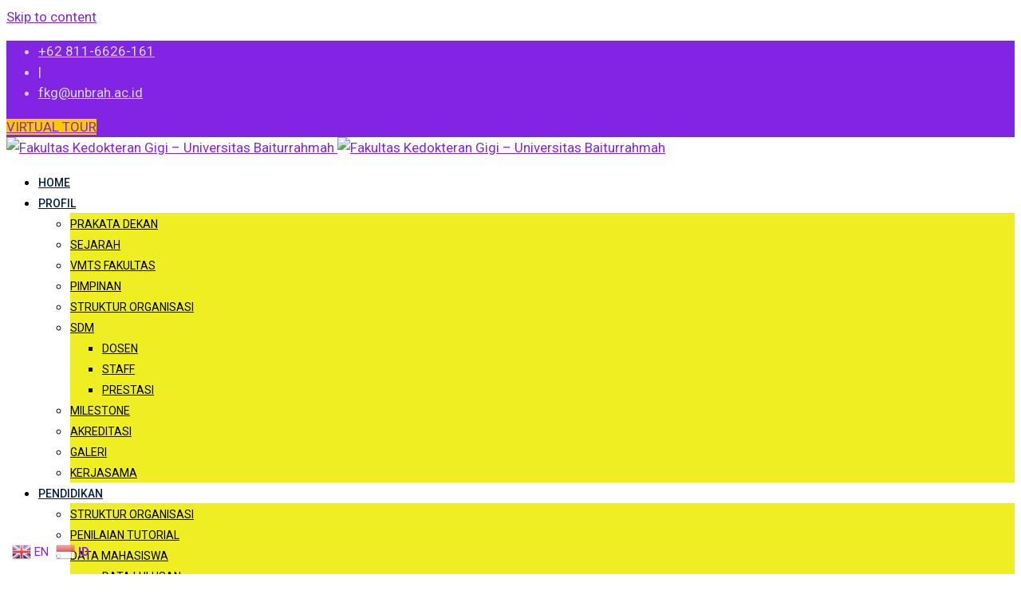

--- FILE ---
content_type: text/html; charset=UTF-8
request_url: https://fkg.unbrah.ac.id/courses/page/2/
body_size: 24755
content:
    <!doctype html>
<html dir="ltr" lang="en-US" prefix="og: https://ogp.me/ns#">
    <head>
        <meta charset="UTF-8">
        <meta name="viewport" content="width=device-width, initial-scale=1.0">
        <link rel="profile" href="https://gmpg.org/xfn/11"/>
						<script>document.documentElement.className = document.documentElement.className + ' yes-js js_active js'</script>
			<title>Courses - Fakultas Kedokteran Gigi - Universitas Baiturrahmah - Page 2</title>

		<!-- All in One SEO 4.9.3 - aioseo.com -->
	<meta name="robots" content="noindex, nofollow, max-image-preview:large" />
	<link rel="canonical" href="https://fkg.unbrah.ac.id/courses/" />
	<link rel="prev" href="https://fkg.unbrah.ac.id/courses/" />
	<meta name="generator" content="All in One SEO (AIOSEO) 4.9.3" />
		<meta property="og:locale" content="en_US" />
		<meta property="og:site_name" content="Fakultas Kedokteran Gigi - Universitas Baiturrahmah - Website Resmi" />
		<meta property="og:type" content="website" />
		<meta property="og:title" content="Courses - Fakultas Kedokteran Gigi - Universitas Baiturrahmah - Page 2" />
		<meta property="og:url" content="https://fkg.unbrah.ac.id/courses/" />
		<meta name="twitter:card" content="summary_large_image" />
		<meta name="twitter:title" content="Courses - Fakultas Kedokteran Gigi - Universitas Baiturrahmah - Page 2" />
		<script type="application/ld+json" class="aioseo-schema">
			{"@context":"https:\/\/schema.org","@graph":[{"@type":"BreadcrumbList","@id":"https:\/\/fkg.unbrah.ac.id\/courses\/page\/2\/#breadcrumblist","itemListElement":[{"@type":"ListItem","@id":"https:\/\/fkg.unbrah.ac.id#listItem","position":1,"name":"Home","item":"https:\/\/fkg.unbrah.ac.id","nextItem":{"@type":"ListItem","@id":"https:\/\/fkg.unbrah.ac.id\/courses\/#listItem","name":"Archives for "}},{"@type":"ListItem","@id":"https:\/\/fkg.unbrah.ac.id\/courses\/#listItem","position":2,"name":"Archives for ","item":"https:\/\/fkg.unbrah.ac.id\/courses\/","nextItem":{"@type":"ListItem","@id":"https:\/\/fkg.unbrah.ac.id\/courses\/page\/2#listItem","name":"Page 2"},"previousItem":{"@type":"ListItem","@id":"https:\/\/fkg.unbrah.ac.id#listItem","name":"Home"}},{"@type":"ListItem","@id":"https:\/\/fkg.unbrah.ac.id\/courses\/page\/2#listItem","position":3,"name":"Page 2","previousItem":{"@type":"ListItem","@id":"https:\/\/fkg.unbrah.ac.id\/courses\/#listItem","name":"Archives for "}}]},{"@type":"CollectionPage","@id":"https:\/\/fkg.unbrah.ac.id\/courses\/page\/2\/#collectionpage","url":"https:\/\/fkg.unbrah.ac.id\/courses\/page\/2\/","name":"Courses - Fakultas Kedokteran Gigi - Universitas Baiturrahmah - Page 2","inLanguage":"en-US","isPartOf":{"@id":"https:\/\/fkg.unbrah.ac.id\/#website"},"breadcrumb":{"@id":"https:\/\/fkg.unbrah.ac.id\/courses\/page\/2\/#breadcrumblist"}},{"@type":"Organization","@id":"https:\/\/fkg.unbrah.ac.id\/#organization","name":"Fakultas Kedokteran Gigi - Universitas Baiturrahmah","description":"Website Resmi","url":"https:\/\/fkg.unbrah.ac.id\/"},{"@type":"WebSite","@id":"https:\/\/fkg.unbrah.ac.id\/#website","url":"https:\/\/fkg.unbrah.ac.id\/","name":"Fakultas Kedokteran Gigi - Universitas Baiturrahmah","description":"Website Resmi","inLanguage":"en-US","publisher":{"@id":"https:\/\/fkg.unbrah.ac.id\/#organization"}}]}
		</script>
		<!-- All in One SEO -->

<noscript><style>#preloader{display:none;}</style></noscript><link rel='dns-prefetch' href='//www.google.com' />
<link rel='dns-prefetch' href='//fonts.googleapis.com' />
<link rel='preconnect' href='https://fonts.gstatic.com' crossorigin />
<link rel="alternate" type="application/rss+xml" title="Fakultas Kedokteran Gigi - Universitas Baiturrahmah &raquo; Feed" href="https://fkg.unbrah.ac.id/feed/" />
<link rel="alternate" type="application/rss+xml" title="Fakultas Kedokteran Gigi - Universitas Baiturrahmah &raquo; Comments Feed" href="https://fkg.unbrah.ac.id/comments/feed/" />

<!-- WP Webmaster plugin by Crunchify.com --><!-- /WP Webmaster plugin -->

<link rel="alternate" type="application/rss+xml" title="Fakultas Kedokteran Gigi - Universitas Baiturrahmah &raquo; Courses Feed" href="https://fkg.unbrah.ac.id/courses/feed/" />
<style id='wp-img-auto-sizes-contain-inline-css' type='text/css'>
img:is([sizes=auto i],[sizes^="auto," i]){contain-intrinsic-size:3000px 1500px}
/*# sourceURL=wp-img-auto-sizes-contain-inline-css */
</style>
<link rel='stylesheet' id='sbi_styles-css' href='https://fkg.unbrah.ac.id/wp-content/plugins/instagram-feed/css/sbi-styles.min.css?ver=6.10.0' type='text/css' media='all' />
<link rel='stylesheet' id='layerslider-css' href='https://fkg.unbrah.ac.id/wp-content/plugins/LayerSlider/assets/static/layerslider/css/layerslider.css?ver=7.7.0' type='text/css' media='all' />
<link rel='stylesheet' id='ls-user-css' href='https://fkg.unbrah.ac.id/wp-content/uploads/layerslider.custom.css?ver=7.7.0' type='text/css' media='all' />
<link rel='stylesheet' id='sby_common_styles-css' href='https://fkg.unbrah.ac.id/wp-content/plugins/feeds-for-youtube/public/build/css/sb-youtube-common.css?ver=2.6.2' type='text/css' media='all' />
<link rel='stylesheet' id='sby_styles-css' href='https://fkg.unbrah.ac.id/wp-content/plugins/feeds-for-youtube/public/build/css/sb-youtube-free.css?ver=2.6.2' type='text/css' media='all' />
<style id='wp-emoji-styles-inline-css' type='text/css'>

	img.wp-smiley, img.emoji {
		display: inline !important;
		border: none !important;
		box-shadow: none !important;
		height: 1em !important;
		width: 1em !important;
		margin: 0 0.07em !important;
		vertical-align: -0.1em !important;
		background: none !important;
		padding: 0 !important;
	}
/*# sourceURL=wp-emoji-styles-inline-css */
</style>
<link rel='stylesheet' id='wp-block-library-css' href='https://fkg.unbrah.ac.id/wp-content/plugins/gutenberg/build/styles/block-library/style.css?ver=22.3.0' type='text/css' media='all' />
<link rel='stylesheet' id='wp-block-library-theme-css' href='https://fkg.unbrah.ac.id/wp-content/plugins/gutenberg/build/styles/block-library/theme.css?ver=22.3.0' type='text/css' media='all' />
<style id='classic-theme-styles-inline-css' type='text/css'>
.wp-block-button__link{background-color:#32373c;border-radius:9999px;box-shadow:none;color:#fff;font-size:1.125em;padding:calc(.667em + 2px) calc(1.333em + 2px);text-decoration:none}.wp-block-file__button{background:#32373c;color:#fff}.wp-block-accordion-heading{margin:0}.wp-block-accordion-heading__toggle{background-color:inherit!important;color:inherit!important}.wp-block-accordion-heading__toggle:not(:focus-visible){outline:none}.wp-block-accordion-heading__toggle:focus,.wp-block-accordion-heading__toggle:hover{background-color:inherit!important;border:none;box-shadow:none;color:inherit;padding:var(--wp--preset--spacing--20,1em) 0;text-decoration:none}.wp-block-accordion-heading__toggle:focus-visible{outline:auto;outline-offset:0}
/*# sourceURL=https://fkg.unbrah.ac.id/wp-content/plugins/gutenberg/build/styles/block-library/classic.css */
</style>
<link rel='stylesheet' id='aioseo/css/src/vue/standalone/blocks/table-of-contents/global.scss-css' href='https://fkg.unbrah.ac.id/wp-content/plugins/all-in-one-seo-pack/dist/Lite/assets/css/table-of-contents/global.e90f6d47.css?ver=4.9.3' type='text/css' media='all' />
<link rel='stylesheet' id='jquery-selectBox-css' href='https://fkg.unbrah.ac.id/wp-content/plugins/yith-woocommerce-wishlist/assets/css/jquery.selectBox.css?ver=1.2.0' type='text/css' media='all' />
<link rel='stylesheet' id='woocommerce_prettyPhoto_css-css' href='//fkg.unbrah.ac.id/wp-content/plugins/woocommerce/assets/css/prettyPhoto.css?ver=3.1.6' type='text/css' media='all' />
<link rel='stylesheet' id='yith-wcwl-main-css' href='https://fkg.unbrah.ac.id/wp-content/plugins/yith-woocommerce-wishlist/assets/css/style.css?ver=4.11.0' type='text/css' media='all' />
<style id='yith-wcwl-main-inline-css' type='text/css'>
 :root { --rounded-corners-radius: 16px; --add-to-cart-rounded-corners-radius: 16px; --feedback-duration: 3s } 
 :root { --rounded-corners-radius: 16px; --add-to-cart-rounded-corners-radius: 16px; --feedback-duration: 3s } 
/*# sourceURL=yith-wcwl-main-inline-css */
</style>
<link rel='stylesheet' id='contact-form-7-css' href='https://fkg.unbrah.ac.id/wp-content/plugins/contact-form-7/includes/css/styles.css?ver=6.1.4' type='text/css' media='all' />
<style id='global-styles-inline-css' type='text/css'>
:root{--wp--preset--aspect-ratio--square: 1;--wp--preset--aspect-ratio--4-3: 4/3;--wp--preset--aspect-ratio--3-4: 3/4;--wp--preset--aspect-ratio--3-2: 3/2;--wp--preset--aspect-ratio--2-3: 2/3;--wp--preset--aspect-ratio--16-9: 16/9;--wp--preset--aspect-ratio--9-16: 9/16;--wp--preset--color--black: #000000;--wp--preset--color--cyan-bluish-gray: #abb8c3;--wp--preset--color--white: #ffffff;--wp--preset--color--pale-pink: #f78da7;--wp--preset--color--vivid-red: #cf2e2e;--wp--preset--color--luminous-vivid-orange: #ff6900;--wp--preset--color--luminous-vivid-amber: #fcb900;--wp--preset--color--light-green-cyan: #7bdcb5;--wp--preset--color--vivid-green-cyan: #00d084;--wp--preset--color--pale-cyan-blue: #8ed1fc;--wp--preset--color--vivid-cyan-blue: #0693e3;--wp--preset--color--vivid-purple: #9b51e0;--wp--preset--gradient--vivid-cyan-blue-to-vivid-purple: linear-gradient(135deg,rgb(6,147,227) 0%,rgb(155,81,224) 100%);--wp--preset--gradient--light-green-cyan-to-vivid-green-cyan: linear-gradient(135deg,rgb(122,220,180) 0%,rgb(0,208,130) 100%);--wp--preset--gradient--luminous-vivid-amber-to-luminous-vivid-orange: linear-gradient(135deg,rgb(252,185,0) 0%,rgb(255,105,0) 100%);--wp--preset--gradient--luminous-vivid-orange-to-vivid-red: linear-gradient(135deg,rgb(255,105,0) 0%,rgb(207,46,46) 100%);--wp--preset--gradient--very-light-gray-to-cyan-bluish-gray: linear-gradient(135deg,rgb(238,238,238) 0%,rgb(169,184,195) 100%);--wp--preset--gradient--cool-to-warm-spectrum: linear-gradient(135deg,rgb(74,234,220) 0%,rgb(151,120,209) 20%,rgb(207,42,186) 40%,rgb(238,44,130) 60%,rgb(251,105,98) 80%,rgb(254,248,76) 100%);--wp--preset--gradient--blush-light-purple: linear-gradient(135deg,rgb(255,206,236) 0%,rgb(152,150,240) 100%);--wp--preset--gradient--blush-bordeaux: linear-gradient(135deg,rgb(254,205,165) 0%,rgb(254,45,45) 50%,rgb(107,0,62) 100%);--wp--preset--gradient--luminous-dusk: linear-gradient(135deg,rgb(255,203,112) 0%,rgb(199,81,192) 50%,rgb(65,88,208) 100%);--wp--preset--gradient--pale-ocean: linear-gradient(135deg,rgb(255,245,203) 0%,rgb(182,227,212) 50%,rgb(51,167,181) 100%);--wp--preset--gradient--electric-grass: linear-gradient(135deg,rgb(202,248,128) 0%,rgb(113,206,126) 100%);--wp--preset--gradient--midnight: linear-gradient(135deg,rgb(2,3,129) 0%,rgb(40,116,252) 100%);--wp--preset--font-size--small: 13px;--wp--preset--font-size--medium: 20px;--wp--preset--font-size--large: 36px;--wp--preset--font-size--x-large: 42px;--wp--preset--spacing--20: 0.44rem;--wp--preset--spacing--30: 0.67rem;--wp--preset--spacing--40: 1rem;--wp--preset--spacing--50: 1.5rem;--wp--preset--spacing--60: 2.25rem;--wp--preset--spacing--70: 3.38rem;--wp--preset--spacing--80: 5.06rem;--wp--preset--shadow--natural: 6px 6px 9px rgba(0, 0, 0, 0.2);--wp--preset--shadow--deep: 12px 12px 50px rgba(0, 0, 0, 0.4);--wp--preset--shadow--sharp: 6px 6px 0px rgba(0, 0, 0, 0.2);--wp--preset--shadow--outlined: 6px 6px 0px -3px rgb(255, 255, 255), 6px 6px rgb(0, 0, 0);--wp--preset--shadow--crisp: 6px 6px 0px rgb(0, 0, 0);}:where(.is-layout-flex){gap: 0.5em;}:where(.is-layout-grid){gap: 0.5em;}body .is-layout-flex{display: flex;}.is-layout-flex{flex-wrap: wrap;align-items: center;}.is-layout-flex > :is(*, div){margin: 0;}body .is-layout-grid{display: grid;}.is-layout-grid > :is(*, div){margin: 0;}:where(.wp-block-columns.is-layout-flex){gap: 2em;}:where(.wp-block-columns.is-layout-grid){gap: 2em;}:where(.wp-block-post-template.is-layout-flex){gap: 1.25em;}:where(.wp-block-post-template.is-layout-grid){gap: 1.25em;}.has-black-color{color: var(--wp--preset--color--black) !important;}.has-cyan-bluish-gray-color{color: var(--wp--preset--color--cyan-bluish-gray) !important;}.has-white-color{color: var(--wp--preset--color--white) !important;}.has-pale-pink-color{color: var(--wp--preset--color--pale-pink) !important;}.has-vivid-red-color{color: var(--wp--preset--color--vivid-red) !important;}.has-luminous-vivid-orange-color{color: var(--wp--preset--color--luminous-vivid-orange) !important;}.has-luminous-vivid-amber-color{color: var(--wp--preset--color--luminous-vivid-amber) !important;}.has-light-green-cyan-color{color: var(--wp--preset--color--light-green-cyan) !important;}.has-vivid-green-cyan-color{color: var(--wp--preset--color--vivid-green-cyan) !important;}.has-pale-cyan-blue-color{color: var(--wp--preset--color--pale-cyan-blue) !important;}.has-vivid-cyan-blue-color{color: var(--wp--preset--color--vivid-cyan-blue) !important;}.has-vivid-purple-color{color: var(--wp--preset--color--vivid-purple) !important;}.has-black-background-color{background-color: var(--wp--preset--color--black) !important;}.has-cyan-bluish-gray-background-color{background-color: var(--wp--preset--color--cyan-bluish-gray) !important;}.has-white-background-color{background-color: var(--wp--preset--color--white) !important;}.has-pale-pink-background-color{background-color: var(--wp--preset--color--pale-pink) !important;}.has-vivid-red-background-color{background-color: var(--wp--preset--color--vivid-red) !important;}.has-luminous-vivid-orange-background-color{background-color: var(--wp--preset--color--luminous-vivid-orange) !important;}.has-luminous-vivid-amber-background-color{background-color: var(--wp--preset--color--luminous-vivid-amber) !important;}.has-light-green-cyan-background-color{background-color: var(--wp--preset--color--light-green-cyan) !important;}.has-vivid-green-cyan-background-color{background-color: var(--wp--preset--color--vivid-green-cyan) !important;}.has-pale-cyan-blue-background-color{background-color: var(--wp--preset--color--pale-cyan-blue) !important;}.has-vivid-cyan-blue-background-color{background-color: var(--wp--preset--color--vivid-cyan-blue) !important;}.has-vivid-purple-background-color{background-color: var(--wp--preset--color--vivid-purple) !important;}.has-black-border-color{border-color: var(--wp--preset--color--black) !important;}.has-cyan-bluish-gray-border-color{border-color: var(--wp--preset--color--cyan-bluish-gray) !important;}.has-white-border-color{border-color: var(--wp--preset--color--white) !important;}.has-pale-pink-border-color{border-color: var(--wp--preset--color--pale-pink) !important;}.has-vivid-red-border-color{border-color: var(--wp--preset--color--vivid-red) !important;}.has-luminous-vivid-orange-border-color{border-color: var(--wp--preset--color--luminous-vivid-orange) !important;}.has-luminous-vivid-amber-border-color{border-color: var(--wp--preset--color--luminous-vivid-amber) !important;}.has-light-green-cyan-border-color{border-color: var(--wp--preset--color--light-green-cyan) !important;}.has-vivid-green-cyan-border-color{border-color: var(--wp--preset--color--vivid-green-cyan) !important;}.has-pale-cyan-blue-border-color{border-color: var(--wp--preset--color--pale-cyan-blue) !important;}.has-vivid-cyan-blue-border-color{border-color: var(--wp--preset--color--vivid-cyan-blue) !important;}.has-vivid-purple-border-color{border-color: var(--wp--preset--color--vivid-purple) !important;}.has-vivid-cyan-blue-to-vivid-purple-gradient-background{background: var(--wp--preset--gradient--vivid-cyan-blue-to-vivid-purple) !important;}.has-light-green-cyan-to-vivid-green-cyan-gradient-background{background: var(--wp--preset--gradient--light-green-cyan-to-vivid-green-cyan) !important;}.has-luminous-vivid-amber-to-luminous-vivid-orange-gradient-background{background: var(--wp--preset--gradient--luminous-vivid-amber-to-luminous-vivid-orange) !important;}.has-luminous-vivid-orange-to-vivid-red-gradient-background{background: var(--wp--preset--gradient--luminous-vivid-orange-to-vivid-red) !important;}.has-very-light-gray-to-cyan-bluish-gray-gradient-background{background: var(--wp--preset--gradient--very-light-gray-to-cyan-bluish-gray) !important;}.has-cool-to-warm-spectrum-gradient-background{background: var(--wp--preset--gradient--cool-to-warm-spectrum) !important;}.has-blush-light-purple-gradient-background{background: var(--wp--preset--gradient--blush-light-purple) !important;}.has-blush-bordeaux-gradient-background{background: var(--wp--preset--gradient--blush-bordeaux) !important;}.has-luminous-dusk-gradient-background{background: var(--wp--preset--gradient--luminous-dusk) !important;}.has-pale-ocean-gradient-background{background: var(--wp--preset--gradient--pale-ocean) !important;}.has-electric-grass-gradient-background{background: var(--wp--preset--gradient--electric-grass) !important;}.has-midnight-gradient-background{background: var(--wp--preset--gradient--midnight) !important;}.has-small-font-size{font-size: var(--wp--preset--font-size--small) !important;}.has-medium-font-size{font-size: var(--wp--preset--font-size--medium) !important;}.has-large-font-size{font-size: var(--wp--preset--font-size--large) !important;}.has-x-large-font-size{font-size: var(--wp--preset--font-size--x-large) !important;}
:where(.wp-block-columns.is-layout-flex){gap: 2em;}:where(.wp-block-columns.is-layout-grid){gap: 2em;}
:root :where(.wp-block-pullquote){font-size: 1.5em;line-height: 1.6;}
:where(.wp-block-post-template.is-layout-flex){gap: 1.25em;}:where(.wp-block-post-template.is-layout-grid){gap: 1.25em;}
:where(.wp-block-term-template.is-layout-flex){gap: 1.25em;}:where(.wp-block-term-template.is-layout-grid){gap: 1.25em;}
/*# sourceURL=global-styles-inline-css */
</style>
<link rel='stylesheet' id='theme-my-login-css' href='https://fkg.unbrah.ac.id/wp-content/plugins/theme-my-login/assets/styles/theme-my-login.min.css?ver=7.1.14' type='text/css' media='all' />
<link rel='stylesheet' id='woocommerce-layout-css' href='https://fkg.unbrah.ac.id/wp-content/plugins/woocommerce/assets/css/woocommerce-layout.css?ver=10.4.3' type='text/css' media='all' />
<style id='woocommerce-layout-inline-css' type='text/css'>

	.infinite-scroll .woocommerce-pagination {
		display: none;
	}
/*# sourceURL=woocommerce-layout-inline-css */
</style>
<link rel='stylesheet' id='woocommerce-smallscreen-css' href='https://fkg.unbrah.ac.id/wp-content/plugins/woocommerce/assets/css/woocommerce-smallscreen.css?ver=10.4.3' type='text/css' media='only screen and (max-width: 767px)' />
<link rel='stylesheet' id='woocommerce-general-css' href='https://fkg.unbrah.ac.id/wp-content/plugins/woocommerce/assets/css/woocommerce.css?ver=10.4.3' type='text/css' media='all' />
<style id='woocommerce-inline-inline-css' type='text/css'>
.woocommerce form .form-row .required { visibility: visible; }
/*# sourceURL=woocommerce-inline-inline-css */
</style>
<link rel='stylesheet' id='ppress-frontend-css' href='https://fkg.unbrah.ac.id/wp-content/plugins/wp-user-avatar/assets/css/frontend.min.css?ver=4.16.8' type='text/css' media='all' />
<link rel='stylesheet' id='ppress-flatpickr-css' href='https://fkg.unbrah.ac.id/wp-content/plugins/wp-user-avatar/assets/flatpickr/flatpickr.min.css?ver=4.16.8' type='text/css' media='all' />
<link rel='stylesheet' id='ppress-select2-css' href='https://fkg.unbrah.ac.id/wp-content/plugins/wp-user-avatar/assets/select2/select2.min.css?ver=6.9' type='text/css' media='all' />
<link rel='stylesheet' id='yith-quick-view-css' href='https://fkg.unbrah.ac.id/wp-content/plugins/yith-woocommerce-quick-view/assets/css/yith-quick-view.css?ver=2.10.0' type='text/css' media='all' />
<style id='yith-quick-view-inline-css' type='text/css'>

				#yith-quick-view-modal .yith-quick-view-overlay{background:rgba( 0, 0, 0, 0.8)}
				#yith-quick-view-modal .yith-wcqv-main{background:#ffffff;}
				#yith-quick-view-close{color:#cdcdcd;}
				#yith-quick-view-close:hover{color:#ff0000;}
/*# sourceURL=yith-quick-view-inline-css */
</style>
<link rel='stylesheet' id='style_login_widget-css' href='https://fkg.unbrah.ac.id/wp-content/plugins/miniorange-google-apps-login/includes/css/style_settings_oauth.css?ver=6.9' type='text/css' media='all' />
<link rel='stylesheet' id='fancybox-css' href='https://fkg.unbrah.ac.id/wp-content/plugins/easy-fancybox/fancybox/1.5.4/jquery.fancybox.min.css?ver=6.9' type='text/css' media='screen' />
<style id='fancybox-inline-css' type='text/css'>
#fancybox-outer{background:#ffffff}#fancybox-content{background:#ffffff;border-color:#ffffff;color:#000000;}#fancybox-title,#fancybox-title-float-main{color:#fff}
/*# sourceURL=fancybox-inline-css */
</style>
<link rel='stylesheet' id='eikra-gfonts-css' href='//fonts.googleapis.com/css?family=Roboto%3A400%2C400i%2C500%2C500i%2C700%2C700i%26subset%3Dlatin%2Clatin-ext&#038;ver=4.4.11' type='text/css' media='all' />
<link rel='stylesheet' id='bootstrap-css' href='https://fkg.unbrah.ac.id/wp-content/themes/eikra/assets/css/bootstrap.min.css?ver=4.4.11' type='text/css' media='all' />
<link rel='stylesheet' id='font-awesome-css' href='https://fkg.unbrah.ac.id/wp-content/themes/eikra/assets/css/font-awesome.min.css?ver=4.4.11' type='text/css' media='all' />
<style id='font-awesome-inline-css' type='text/css'>
[data-font="FontAwesome"]:before {font-family: 'FontAwesome' !important;content: attr(data-icon) !important;speak: none !important;font-weight: normal !important;font-variant: normal !important;text-transform: none !important;line-height: 1 !important;font-style: normal !important;-webkit-font-smoothing: antialiased !important;-moz-osx-font-smoothing: grayscale !important;}
/*# sourceURL=font-awesome-inline-css */
</style>
<link rel='stylesheet' id='eikra-default-css' href='https://fkg.unbrah.ac.id/wp-content/themes/eikra/assets/css/default.css?ver=4.4.11' type='text/css' media='all' />
<link rel='stylesheet' id='eikra-style-css' href='https://fkg.unbrah.ac.id/wp-content/themes/eikra/assets/css/style.css?ver=4.4.11' type='text/css' media='all' />
<style id='eikra-style-inline-css' type='text/css'>
    .entry-banner {
	        background: url(https://fkg.unbrah.ac.id/wp-content/uploads/2023/07/bgvideo1.jpg) no-repeat scroll center center / cover;
	    }
    .content-area {
    padding-top: 100px;
    padding-bottom: 100px;
    }
	
/*# sourceURL=eikra-style-inline-css */
</style>
<link rel='stylesheet' id='eikra-vc-css' href='https://fkg.unbrah.ac.id/wp-content/themes/eikra/assets/css/vc.css?ver=4.4.11' type='text/css' media='all' />
<link rel='stylesheet' id='video-conferencing-with-zoom-api-css' href='https://fkg.unbrah.ac.id/wp-content/plugins/video-conferencing-with-zoom-api/assets/public/css/style.min.css?ver=4.6.5' type='text/css' media='all' />
<link rel="preload" as="style" href="https://fonts.googleapis.com/css?family=Roboto:500,400&#038;display=swap&#038;ver=1757922719" /><link rel="stylesheet" href="https://fonts.googleapis.com/css?family=Roboto:500,400&#038;display=swap&#038;ver=1757922719" media="print" onload="this.media='all'"><noscript><link rel="stylesheet" href="https://fonts.googleapis.com/css?family=Roboto:500,400&#038;display=swap&#038;ver=1757922719" /></noscript><link rel='stylesheet' id='eikra-learnpress-css' href='https://fkg.unbrah.ac.id/wp-content/themes/eikra/assets/css/learnpress.css?ver=4.4.11' type='text/css' media='all' />
<style id='eikra-learnpress-inline-css' type='text/css'>
@media all and (max-width: 767px) {	html #wpadminbar {position: fixed;} }
/*# sourceURL=eikra-learnpress-inline-css */
</style>
<style id='eikra-dynamic-inline-css' type='text/css'>
 body, gtnbg_root, p { font-family: Roboto, sans-serif;; font-size: 17px; line-height: 26px; font-weight : 400; font-style: normal; } h1 { font-family: Roboto; font-size: 40px; line-height: 44px; font-weight : 500; font-style: normal; } h2 { font-family: Roboto, sans-serif;; font-size: 28px; line-height: 31px; font-weight : 500; font-style: normal; } h3 { font-family: Roboto, sans-serif;; font-size: 20px; line-height: 26px; font-weight : 500; font-style: normal; } h4 { font-family: Roboto, sans-serif;; font-size: 16px; line-height: 18px; font-weight : 500; font-style: normal; } h5 { font-family: Roboto, sans-serif;; font-size: 14px; line-height: 16px; font-weight : 500; font-style: normal; } h6 { font-family: Roboto, sans-serif;; font-size: 12px; line-height: 14px; font-weight : 500; font-style: normal; } a,a:link,a:visited { color: #8224e3; } a:hover, a:focus, a:active { color: #fdc800; } .wp-block-quote::before { background-color: #8224e3; } .wp-block-pullquote {   border-color: #8224e3; } :root{ --rt-primary-color: #8224e3; --rt-secondary-color: #fdc800; --rt-primary-rgb: 130, 36, 227; --rt-secondary-rgb: 253, 200, 0; } .primary-color { color: #8224e3; } .secondery-color { color: #fdc800; } .primary-bgcolor { background-color: #8224e3; } .secondery-bgcolor { background-color: #fdc800; } #tophead { background-color: #8224e3; } #tophead, #tophead a, #tophead .tophead-social li a, #tophead .tophead-social li a:hover { color: #d0d6dd; } #tophead .tophead-contact i[class^="fa"], #tophead .tophead-address i[class^="fa"] { color: #fdc800; } .trheader #tophead, .trheader #tophead a, .trheader #tophead .tophead-social li a, .trheader #tophead .tophead-social li a:hover { color: #d0d6dd; } .topbar-style-4 #tophead a.topbar-btn { background-color: #fdc800; border-color: #fdc800; color: #8224e3; } .topbar-style-5 #tophead .widget ul li i { color: #fdc800; }  .site-header .main-navigation ul li a { font-family: Roboto, sans-serif; font-size : 14px; font-weight : 500; line-height : 20px; color: #002147; text-transform : uppercase; font-style: normal; } .site-header .main-navigation ul.menu > li > a:hover, .site-header .main-navigation ul.menu > li.current-menu-item > a, .site-header .main-navigation ul.menu > li.current > a { color: #efa537; } .site-header .main-navigation ul li a.active { color: #efa537 !important; } .trheader #masthead .main-navigation ul.menu > li > a, .trheader #masthead .main-navigation ul.menu > li > a:hover, .trheader #masthead .main-navigation ul.menu > li.current-menu-item > a, .trheader #masthead .main-navigation ul.menu > li.current > a, .trheader #masthead .search-box .search-button i, .trheader #masthead .header-icon-seperator, .trheader #masthead .header-icon-area .cart-icon-area > a, .trheader #masthead .additional-menu-area a.side-menu-trigger { color: #ffffff; } .site-header .main-navigation ul li ul li { background-color: #eeee22; } .site-header .main-navigation ul li ul li:hover { background-color: #8224e3; } .site-header .main-navigation ul li ul li a { font-family: Roboto, sans-serif; font-size : 14px; font-weight : 400; line-height : 21px; color: #000000; text-transform : uppercase; font-style: normal; } .site-header .main-navigation ul li ul li:hover > a { color: #efc437; } #sticky-header-wrapper .site-header { border-color: #8224e3} .site-header .main-navigation ul li.mega-menu > ul.sub-menu { background-color: #eeee22} .site-header .main-navigation ul li.mega-menu ul.sub-menu li a { color: #000000} .site-header .main-navigation ul li.mega-menu ul.sub-menu li a:hover { background-color: #8224e3; color: #efc437; } .mean-container a.meanmenu-reveal, .mean-container .mean-nav ul li a.mean-expand { color: #efa537; } .mean-container a.meanmenu-reveal span { background-color: #efa537; } .mean-container .mean-bar { border-color: #efa537; } .mean-container .mean-nav ul li a { font-family: Roboto, sans-serif; font-size : 14px; font-weight : 400; line-height : 21px; color: #002147; text-transform : uppercase; font-style: normal; } .mean-container .mean-nav ul li a:hover, .mean-container .mean-nav > ul > li.current-menu-item > a { color: #efa537; } body .mean-container .mean-nav ul li.mean-append-area .rtin-append-inner a.header-menu-btn { background-color: #fdc800; border-color: #fdc800; color: #8224e3; } .header-icon-area .cart-icon-area .cart-icon-num { background-color: #efa537; } .mean-container .mean-bar .cart-icon-num { background-color: #efa537; } .site-header .search-box .search-text { border-color: #efa537; } .header-style-3 .header-social li a:hover, .header-style-3.trheader .header-social li a:hover { color: #efa537; } .header-style-3.trheader .header-contact li a, .header-style-3.trheader .header-social li a { color: #ffffff; } .header-style-4 .header-social li a:hover { color: #efa537; } .header-style-4.trheader .header-contact li a, .header-style-4.trheader .header-social li a { color: #ffffff; } .header-style-5 .header-menu-btn { background-color: #8224e3; } .trheader.header-style-5 .header-menu-btn { color: #ffffff; } .header-style-6 .site-header, .header-style-6 #sticky-header-wrapper .site-header { background-color: #8224e3; } .header-style-6 .site-header a.header-menu-btn { background-color: #fdc800; border-color: #fdc800; color: #8224e3; } .header-style-6 .site-header .main-navigation ul.menu > li > a { color: #ffffff; } .header-style-7 .header-social a:hover { color: #8224e3; } .header-style-7 a.header-menu-btn { background-color: #fdc800; } .header-style-7.trheader .header-social li a:hover { color: #fdc800; } .entry-banner .entry-banner-content h1 { color: #ffffff; } .breadcrumb-area .entry-breadcrumb span a, .breadcrumb-area .entry-breadcrumb span a span { color: #fdc800; } .breadcrumb-area .entry-breadcrumb span a:hover, .breadcrumb-area .entry-breadcrumb span a:hover span { color: #ffffff; } .breadcrumb-area .entry-breadcrumb { color: #ffffff; } .breadcrumb-area .entry-breadcrumb > span { color: #ffffff; } #preloader { background-color: #8224e3; } .scrollToTop { background-color: #fdc800; } .footer-top-area { background-color: #5a1aa8; } .footer-top-area .widget > h3 { color: #eeee22; } .mc4wp-form-fields input[type="email"], .footer-top-area, .footer-top-area .widget { color: #ffffff; } .widget.widget_rdtheme_info ul li a, .footer-top-area a:link, .footer-top-area a:visited, .footer-top-area widget_nav_menu ul.menu li:before { color: #ffffff; } .footer-top-area .widget a:hover, .footer-top-area .widget a:active { color: #fdc800; } .footer-top-area .search-form input.search-submit { color: #8224e3; } .footer-top-area .widget_nav_menu ul.menu li:before { color: #fdc800; } .footer-bottom-area { background-color: #eeee22; color: #000000; } .search-form input.search-submit { background-color: #8224e3; border-color: #8224e3; } .search-form input.search-submit a:hover { color: #8224e3; } .widget ul li a:hover { color: #fdc800; } .sidebar-widget-area .widget > h3 { color: #8224e3; } .sidebar-widget-area .widget > h3:after { background-color: #fdc800; } .sidebar-widget-area .widget_tag_cloud a { color: #8224e3; } .sidebar-widget-area .widget_tag_cloud a:hover { background-color: #8224e3; } .widget.widget_rdtheme_about ul li a:hover { background-color: #fdc800; border-color: #fdc800; color: #8224e3; } .widget.widget_rdtheme_info ul li i { color: #fdc800; } .pagination-area ul li a, .learn-press-pagination ul li a { background-color: #8224e3 !important; } .pagination-area ul li.active a, .pagination-area ul li a:hover, .pagination-area ul li span.current, .pagination-area ul li .current, .learn-press-pagination ul li.active a, .learn-press-pagination ul li a:hover, .learn-press-pagination ul li span.current, .learn-press-pagination ul li .current { background-color: #fdc800 !important; } .error-page-area { background-color: #FDC800; } .error-page-area .error-page h3 { color: #000000; } .error-page-area .error-page p { color: #634e00; } body .rdtheme-button-1, body .rdtheme-button-1:link { color: #8224e3; } body .rdtheme-button-1:hover { background-color: #8224e3; } body a.rdtheme-button-2, body .rdtheme-button-2 { background-color: #8224e3; } body a.rdtheme-button-2:hover, body .rdtheme-button-2:hover { color: #8224e3; background-color: #fdc800; } body a.rdtheme-button-3, body .rdtheme-button-3 { background-color: #8224e3; } body a.rdtheme-button-3:hover, body .rdtheme-button-4:hover { color: #8224e3; background-color: #fdc800; } .comments-area h3.comment-title { color: #8224e3; } .comments-area h3.comment-title:after { background-color: #fdc800; } .comments-area .main-comments .comment-meta .comment-author-name, .comments-area .main-comments .comment-meta .comment-author-name a { color: #8224e3; } .comments-area .main-comments .reply-area a { background-color: #8224e3; } .comments-area .main-comments .reply-area a:hover { background-color: #fdc800; } #respond .comment-reply-title { color: #8224e3; } #respond .comment-reply-title:after { background-color: #fdc800; } #respond form .btn-send { background-color: #8224e3; } #respond form .btn-send:hover { background-color: #fdc800; } .entry-header h2.entry-title a, .entry-header .entry-meta ul li a:hover, .entry-footer .tags a:hover, .event-single .event-meta li, .event-single ul li span i, .event-single .event-info h3, .event-single .event-social h3 { color: #8224e3; } button, input[type="button"], input[type="reset"], input[type="submit"], .entry-header .entry-thumbnail-area .post-date li:nth-child(odd), .event-single .event-thumbnail-area #event-countdown .event-countdown-each:nth-child(odd), .event-single .event-social ul li a, .instructor-single .rtin-content ul.rtin-social li a:hover { background-color: #8224e3; } .entry-header h2.entry-title a:hover, .entry-header h2.entry-title a:hover, .entry-header .entry-meta ul li i, .event-single .event-meta li i { color: #fdc800; } .bar1::after, .bar2::after, .hvr-bounce-to-right:before, .hvr-bounce-to-bottom:before, .entry-header .entry-thumbnail-area .post-date li:nth-child(even), .event-single .event-thumbnail-area #event-countdown .event-countdown-each:nth-child(even), .event-single .event-social ul li a:hover { background-color: #fdc800; } .ls-bar-timer { background-color: #fdc800; border-bottom-color: #fdc800; } .instructor-single .rtin-content ul.rtin-social li a:hover { border-color: #8224e3; } .list-style-1 li { color: #8224e3; } .list-style-1 li::before { color: #fdc800; } .woocommerce .widget_price_filter .ui-slider .ui-slider-range, .woocommerce .widget_price_filter .ui-slider .ui-slider-handle, .rt-woo-nav .owl-custom-nav-title::after, .rt-woo-nav .owl-custom-nav .owl-prev:hover, .rt-woo-nav .owl-custom-nav .owl-next:hover, .woocommerce ul.products li.product .onsale, .woocommerce span.onsale, .woocommerce a.added_to_cart, .woocommerce div.product form.cart .button, .woocommerce #respond input#submit, .woocommerce a.button, .woocommerce button.button, .woocommerce input.button, p.demo_store, .woocommerce #respond input#submit.disabled:hover, .woocommerce #respond input#submit:disabled:hover, .woocommerce #respond input#submit[disabled]:disabled:hover, .woocommerce a.button.disabled:hover, .woocommerce a.button:disabled:hover, .woocommerce a.button[disabled]:disabled:hover, .woocommerce button.button.disabled:hover, .woocommerce button.button:disabled:hover, .woocommerce button.button[disabled]:disabled:hover, .woocommerce input.button.disabled:hover, .woocommerce input.button:disabled:hover, .woocommerce input.button[disabled]:disabled:hover, .woocommerce #respond input#submit.alt, .woocommerce a.button.alt, .woocommerce button.button.alt, .woocommerce input.button.alt { background-color: #8224e3; } .product-grid-view .view-mode ul li.grid-view-nav a, .product-list-view .view-mode ul li.list-view-nav a, .woocommerce ul.products li.product h3 a:hover, .woocommerce ul.products li.product .price, .woocommerce div.product p.price, .woocommerce div.product span.price, .woocommerce div.product .product-meta a:hover, .woocommerce div.product .woocommerce-tabs ul.tabs li.active a, .woocommerce a.woocommerce-review-link:hover, .woocommerce-message::before, .woocommerce-info::before { color: #8224e3; } .woocommerce-message, .woocommerce-info { border-color: #8224e3; } .woocommerce .product-thumb-area .overlay { background-color: rgba(130, 36, 227, 0.8); } .woocommerce .product-thumb-area .product-info ul li a { border-color: #fdc800; } .woocommerce .product-thumb-area .product-info ul li a:hover { color: #8224e3; background-color: #fdc800; } .contact-us-form .wpcf7-submit:hover { background-color: #fdc800; } .contact-form-2 h3, .contact-form-2 input[type="submit"]:hover { background-color: #fdc800; } .rt-vc-pagination .pagination-area ul li a, .rt-vc-pagination .pagination-area ul li span {   background-color: #8224e3; } .rt-vc-pagination .pagination-area ul li.active a, .rt-vc-pagination .pagination-area ul li a:hover, .rt-vc-pagination .pagination-area ul li .current {   background-color: #fdc800; } body .entry-content .rdtheme-button-5, body .rdtheme-button-5 {   border-color: #fdc800; } body .entry-content .rdtheme-button-5:hover, body .rdtheme-button-5:hover{   background-color: #fdc800;   color: #8224e3; } body .entry-content .rdtheme-button-6, body .rdtheme-button-6 { background-color: #8224e3; } body .entry-content .rdtheme-button-6:hover, body .rdtheme-button-6:hover {   background-color: #fdc800;   color: #8224e3; } body .rdtheme-button-7, body a.rdtheme-button-7 {   background-color: #8224e3; } body .rdtheme-button-7:hover, body a.rdtheme-button-7:hover {   color: #8224e3;   background-color: #fdc800; } .entry-content .isotop-btn a:hover, .entry-content .isotop-btn .current {   border-color: #8224e3 !important;   background-color: #8224e3 !important; } .rt-owl-nav-1 .section-title .owl-custom-nav-title {   color: #8224e3; } .rt-owl-nav-1 .section-title .owl-custom-nav .owl-prev, .rt-owl-nav-1 .section-title .owl-custom-nav .owl-next {   background-color: #fdc800; } .rt-owl-nav-1 .section-title .owl-custom-nav .owl-prev:hover, .rt-owl-nav-1 .section-title .owl-custom-nav .owl-next:hover {   background-color: #8224e3; } .rt-vc-title-left {   color: #8224e3; } .rt-vc-title h2 {   color: #8224e3; } .rt-info-box .media-heading, .rt-info-box .media-heading a, .rt-info-box.layout2 i, .rt-info-box.layout3 i, .rt-info-box.layout4:hover .rtin-icon i { color: #8224e3; } .rt-info-box .media-heading a:hover, .rt-info-box.layout2:hover i, .rt-info-box.layout5 .rtin-icon i, .rt-info-box.layout5:hover .media-heading, .rt-info-box.layout6:hover .media-heading a { color: #fdc800; } .rt-info-box.layout4::before, .rt-info-box.layout4:hover { background-color: #8224e3; } .rt-info-box.layout5 { background-color: rgba( 130, 36, 227, 0.8 ); } .rt-info-box.layout3:hover i, .rt-info-box.layout4 .rtin-icon i {   background-color: #fdc800; } .rt-vc-infobox-6 .rtin-item .rtin-left .rtin-icon i {   color: #fdc800; } .rt-vc-imagetext-2 .rtin-img:before {   background-color: rgba(130, 36, 227, 0.6); } .rt-vc-imagetext-2 .rtin-img a {   border-color: #fdc800; } .rt-vc-imagetext-2 .rtin-title a:hover {   color: #8224e3; } .rt-vc-text-title .rtin-title { color: #8224e3; } .rt-vc-text-title.style2 .rtin-title::after { background-color: #fdc800; } .rt-vc-text-title.style3 .rtin-btn a {   background-color: #fdc800; } .rt-vc-text-title.style4 .rtin-btn a {   border-color: #fdc800; } .rt-vc-text-title.style4 .rtin-btn a:hover {   background-color: #fdc800; } .rt-vc-text-button .rtin-btn a {   background-color: #fdc800; } .rt-vc-cta .rtin-right {   background-color: #8224e3; } .rt-vc-cta .rtin-right .rtin-btn {   background-color: #fdc800;   border-color: #fdc800;   color: #8224e3; } .rt-vc-cta.style2 .rtin-right {   background-color: #fdc800; } .rt-vc-cta.style2 .rtin-right .rtin-btn {   background-color: #8224e3;   border-color: #8224e3; } .rt-vc-cta.style2 .rtin-right .rtin-btn:hover {   color: #8224e3; } .rt-vc-posts .rtin-item .media-list .rtin-content-area h3 a {   color: #8224e3; } .rt-vc-posts .rtin-item .media-list .rtin-content-area h3 a:hover {   color: #fdc800; } .rt-vc-posts .rtin-item .media-list .rtin-content-area .rtin-date {   color: #fdc800; } .rt-vc-posts-2 {   background-color: #8224e3; } .rt-vc-posts-2 .rtin-item .rtin-date {   color: #fdc800; } .rt-vc-posts-2 .rtin-btn:hover {   color: #fdc800; } .rt-vc-posts-2 .rtin-btn i {   color: #fdc800; } .rt-vc-posts-2 .rtin-item .rtin-title a:hover {   color: #fdc800; } .rt-vc-research-1 .rtin-item .rtin-title::after, .rt-vc-research-2 .rtin-item .rtin-title::after, .rt-vc-research-3 .rtin-item .rtin-holder .rtin-title a:hover {   background-color: #fdc800; } .rt-vc-research-1 .rtin-item .rtin-title a, .rt-vc-research-2 .rtin-item .rtin-title a, .rt-vc-research-3 .rtin-item .rtin-holder .rtin-title a:hover, .rt-vc-research-3 .rtin-item .rtin-holder .rtin-title a:hover i {   color: #8224e3; } .rt-vc-research-1 .rtin-item .rtin-title a:hover, .rt-vc-research-2 .rtin-item .rtin-title a:hover, .rt-vc-research-3 .rtin-item .rtin-holder .rtin-title a i {   color: #fdc800; } .rt-vc-research-3 .rtin-item .rtin-holder .rtin-title a {   background-color: #8224e3; } .rt-vc-event .rtin-item .rtin-calender-holder .rtin-calender {   background-color:#fdc800; } .rt-vc-event .rtin-item .rtin-calender-holder .rtin-calender:before, .rt-vc-event .rtin-item .rtin-calender-holder .rtin-calender:after, .rt-vc-event .rtin-item .rtin-calender-holder .rtin-calender h3, .rt-vc-event .rtin-item .rtin-calender-holder .rtin-calender h3 p, .rt-vc-event .rtin-item .rtin-calender-holder .rtin-calender h3 span, .rt-vc-event .rtin-item .rtin-right h3 a, .rt-vc-event .rtin-item .rtin-right ul li, .rt-vc-event .rtin-btn a:hover {   color: #8224e3; } .rt-vc-event .rtin-item .rtin-right h3 a:hover {   color: #fdc800; } .rt-vc-event-box .rtin-item .rtin-meta i {   color: #fdc800; } .rt-vc-event-box .rtin-item .rtin-btn a {   background-color: #fdc800;   border-color: #fdc800; } .rt-vc-counter .rtin-left .rtin-counter {   border-bottom-color: #fdc800; } .rt-vc-counter .rtin-right .rtin-title {   color: #8224e3; } .rt-vc-testimonial .rt-item .rt-item-content-holder .rt-item-title {   color: #8224e3; } .rt-vc-testimonial .owl-theme .owl-dots .owl-dot.active span {   background-color: #8224e3; } .rt-vc-testimonial-2 .rtin-item .rtin-item-designation {   color:#fdc800; } .rt-vc-testimonial-2 .owl-theme .owl-dots .owl-dot:hover span, .rt-vc-testimonial-2 .owl-theme .owl-dots .owl-dot.active span {   background-color: #fdc800;   border-color: #fdc800; } .rt-vc-testimonial-3 .rtin-item .rtin-content-area .rtin-title {   color: #8224e3; } .rt-countdown .rt-date .rt-countdown-section-2 {   border-color: #fdc800; } .rt-event-countdown .rt-content h2, .rt-event-countdown .rt-content h3, .rt-event-countdown .rt-date .rt-countdown-section .rt-countdown-text .rtin-count, .rt-event-countdown .rt-date .rt-countdown-section .rt-countdown-text .rtin-text { color: #8224e3; } .rt-event-countdown .rt-date .rt-countdown-section .countdown-colon, .rt-event-countdown.rt-dark .rt-date .rt-countdown-section .rt-countdown-text .rtin-count { color: #fdc800; } .rt-price-table-box1 span {   color: #8224e3; } .rt-price-table-box1 .rtin-price {   background-color: #8224e3; } .rt-price-table-box1 .rtin-btn {   background-color: #fdc800;   border-color: #fdc800;   color: #8224e3; } .rt-price-table-box1:hover {   background-color: #8224e3; } .rt-price-table-box1:hover .rtin-price {   background-color: #fdc800; } .rt-pricing-box2 .rtin-title, .rt-pricing-box2 ul li {   color: #8224e3; } .rt-pricing-box2 .rtin-price {   color: #fdc800; } .rt-price-table-box3 .rtin-title, .rt-price-table-box3 .rtin-price {   color: #8224e3; } .rt-price-table-box3 .rtin-btn {   background-color: #fdc800; } .rt-price-table-box3.rtin-featured, .rt-price-table-box3:hover {   background-color: #8224e3; } .rt-gallery-1 .rt-gallery-wrapper .rt-gallery-box:before {   background-color: rgba( 253, 200, 0, 0.8 ); } .rt-gallery-1 .rt-gallery-wrapper .rt-gallery-box .rt-gallery-content a {   background-color: #8224e3; } .rt-vc-video .rtin-item .rtin-btn {   color: #fdc800; } .rt-vc-video .rtin-item .rtin-btn:hover {   border-color: #fdc800; } .rt-vc-video.rt-light .rtin-item .rtin-title {   color: #8224e3; } .rt-vc-video.rt-light .rtin-item .rtin-btn {   color: #8224e3;   border-color: #fdc800; } .rt-vc-contact-1 ul.rtin-item > li > i {   color: #8224e3; } .rt-vc-contact-1 ul.rtin-item > li .contact-social li a {   color: #8224e3;   border-color: #8224e3; } .rt-vc-contact-1 ul.rtin-item > li .contact-social li a:hover {   background-color: #8224e3; } .rt-vc-contact-2 ul.rtin-item > li {   color: #8224e3; } .rt-vc-contact-2 ul.rtin-item > li > i {   color: #fdc800; } .rt-vc-contact-2 ul.rtin-item > li.rtin-social-wrap .rtin-social li a {   background-color: #fdc800; } .rt-vc-contact-2 ul.rtin-item > li.rtin-social-wrap .rtin-social li a:hover {   background-color: #8224e3; } .rt-vc-instructor-1 .rtin-item .rtin-content .rtin-title a {   color: #8224e3; } .rt-vc-instructor-1 .rtin-item .rtin-content .rtin-title a:hover {   color: #fdc800; } .rt-vc-instructor-1 .rtin-item .rtin-content .rtin-social li a {   background-color: #fdc800; } .rt-vc-instructor-1 .rtin-item .rtin-content .rtin-social li a:hover {   background-color: #8224e3; } .rt-vc-instructor-2 .rtin-item .rtin-content .rtin-title a, .rt-vc-instructor-2 .rtin-item .rtin-content .rtin-social li a {   color: #fdc800; } .rt-vc-instructor-2 .rtin-item .rtin-content .rtin-social li a:hover {   border-color: #fdc800;   background-color: #fdc800; } .rt-vc-instructor-2 .rtin-item:before {   background: linear-gradient(to bottom, rgba(125, 185, 232, 0) 55%, #8224e3); } .rt-vc-instructor-2 .rtin-item:hover:after {   background-color: rgba( 130, 36, 227 , 0.7 ); } .rt-vc-instructor-3 .rtin-item .rtin-meta span {   color: #fdc800; } .rt-vc-instructor-3 .rtin-btn a {   color: #8224e3;   border-color: #8224e3; } .rt-vc-instructor-3 .rtin-btn a:hover {   background-color: #8224e3; } .rt-vc-instructor-4 .rtin-item .rtin-content:after {   background-color: #fdc800; } .rt-vc-instructor-5 .rtin-item {   background-color: #fdc800; } .rt-vc-instructor-5 .rtin-item .rtin-content .rtin-social li a:hover {   background-color: #8224e3; } .rt-vc-course-search .form-group .input-group .input-group-addon.rtin-submit-btn-wrap .rtin-submit-btn {   background-color: #fdc800; } .rt-vc-course-slider.style-4.rt-owl-nav-1 .section-title .owl-custom-nav .owl-prev:hover, .rt-vc-course-slider.style-4.rt-owl-nav-1 .section-title .owl-custom-nav .owl-next:hover {   background-color: #fdc800; } .rt-vc-course-featured .rtin-sec-title {   color: #8224e3; } .rt-vc-course-featured .rt-course-box .rtin-thumbnail::before {   background-color: rgba( 253, 200, 0 , 0.8 ); } .rt-vc-course-featured .rt-course-box .rtin-thumbnail a {   background-color: #8224e3;   border-color: #8224e3; } .rt-vc-course-isotope.style-2 .isotop-btn a {   border-color: #8224e3; } .rt-vc-course-isotope.style-2 .rtin-btn a {   color: #8224e3;   border-color: #8224e3; } .rt-vc-course-isotope.style-2 .rtin-btn a:hover {   background-color: #8224e3; } .wpb_gallery .wpb_flexslider .flex-direction-nav a {   background-color: #fdc800; } .wpb-js-composer .vc_tta.vc_tta-o-no-fill .vc_tta-panels .vc_tta-panel-body {  background-color: #8224e3 !important; } .wpb-js-composer .vc_tta-style-classic .vc_tta-panel .vc_tta-panel-title > a, .wpb-js-composer .vc_tta-style-classic .vc_tta-panel.vc_active .vc_tta-panel-title > a {  color: #8224e3 !important; } .wpb-js-composer .vc_tta-style-classic .vc_tta-controls-icon:after, .wpb-js-composer .vc_tta-style-classic .vc_tta-controls-icon:before {  border-color: #8224e3 !important; } .wpb-js-composer .vc_tta-container .vc_tta-panel span.faq-box-count {   background-color: #fdc800;   color: #8224e3; }
/*# sourceURL=eikra-dynamic-inline-css */
</style>
<script type="text/javascript" src="https://fkg.unbrah.ac.id/wp-includes/js/tinymce/tinymce.min.js?ver=49110-20250317" id="wp-tinymce-root-js"></script>
<script type="text/javascript" src="https://fkg.unbrah.ac.id/wp-includes/js/tinymce/plugins/compat3x/plugin.min.js?ver=49110-20250317" id="wp-tinymce-js"></script>
<script type="text/javascript" src="https://fkg.unbrah.ac.id/wp-includes/js/jquery/jquery.min.js?ver=3.7.1" id="jquery-core-js"></script>
<script type="text/javascript" src="https://fkg.unbrah.ac.id/wp-includes/js/jquery/jquery-migrate.min.js?ver=3.4.1" id="jquery-migrate-js"></script>
<script type="text/javascript" src="https://fkg.unbrah.ac.id/wp-content/plugins/woocommerce/assets/js/jquery-blockui/jquery.blockUI.min.js?ver=2.7.0-wc.10.4.3" id="wc-jquery-blockui-js" data-wp-strategy="defer"></script>
<script type="text/javascript" id="wc-add-to-cart-js-extra">
/* <![CDATA[ */
var wc_add_to_cart_params = {"ajax_url":"/wp-admin/admin-ajax.php","wc_ajax_url":"/?wc-ajax=%%endpoint%%","i18n_view_cart":"View cart","cart_url":"https://fkg.unbrah.ac.id/cart/","is_cart":"","cart_redirect_after_add":"no"};
//# sourceURL=wc-add-to-cart-js-extra
/* ]]> */
</script>
<script type="text/javascript" src="https://fkg.unbrah.ac.id/wp-content/plugins/woocommerce/assets/js/frontend/add-to-cart.min.js?ver=10.4.3" id="wc-add-to-cart-js" data-wp-strategy="defer"></script>
<script type="text/javascript" src="https://fkg.unbrah.ac.id/wp-content/plugins/woocommerce/assets/js/js-cookie/js.cookie.min.js?ver=2.1.4-wc.10.4.3" id="wc-js-cookie-js" defer="defer" data-wp-strategy="defer"></script>
<script type="text/javascript" id="woocommerce-js-extra">
/* <![CDATA[ */
var woocommerce_params = {"ajax_url":"/wp-admin/admin-ajax.php","wc_ajax_url":"/?wc-ajax=%%endpoint%%","i18n_password_show":"Show password","i18n_password_hide":"Hide password"};
//# sourceURL=woocommerce-js-extra
/* ]]> */
</script>
<script type="text/javascript" src="https://fkg.unbrah.ac.id/wp-content/plugins/woocommerce/assets/js/frontend/woocommerce.min.js?ver=10.4.3" id="woocommerce-js" defer="defer" data-wp-strategy="defer"></script>
<script type="text/javascript" src="https://fkg.unbrah.ac.id/wp-content/plugins/wp-user-avatar/assets/flatpickr/flatpickr.min.js?ver=4.16.8" id="ppress-flatpickr-js"></script>
<script type="text/javascript" src="https://fkg.unbrah.ac.id/wp-content/plugins/wp-user-avatar/assets/select2/select2.min.js?ver=4.16.8" id="ppress-select2-js"></script>
<script type="text/javascript" src="https://fkg.unbrah.ac.id/wp-content/plugins/js_composer/assets/js/vendors/woocommerce-add-to-cart.js?ver=6.10.0" id="vc_woocommerce-add-to-cart-js-js"></script>
<meta name="generator" content="Powered by LayerSlider 7.7.0 - Build Heros, Sliders, and Popups. Create Animations and Beautiful, Rich Web Content as Easy as Never Before on WordPress." />
<!-- LayerSlider updates and docs at: https://layerslider.com -->
<link rel="https://api.w.org/" href="https://fkg.unbrah.ac.id/wp-json/" /><link rel="EditURI" type="application/rsd+xml" title="RSD" href="https://fkg.unbrah.ac.id/xmlrpc.php?rsd" />
<meta name="generator" content="WordPress 6.9" />
<meta name="generator" content="WooCommerce 10.4.3" />
<meta name="generator" content="Redux 4.5.10" />	<noscript><style>.woocommerce-product-gallery{ opacity: 1 !important; }</style></noscript>
	<meta name="generator" content="Elementor 3.34.1; features: additional_custom_breakpoints; settings: css_print_method-external, google_font-enabled, font_display-auto">
			<style>
				.e-con.e-parent:nth-of-type(n+4):not(.e-lazyloaded):not(.e-no-lazyload),
				.e-con.e-parent:nth-of-type(n+4):not(.e-lazyloaded):not(.e-no-lazyload) * {
					background-image: none !important;
				}
				@media screen and (max-height: 1024px) {
					.e-con.e-parent:nth-of-type(n+3):not(.e-lazyloaded):not(.e-no-lazyload),
					.e-con.e-parent:nth-of-type(n+3):not(.e-lazyloaded):not(.e-no-lazyload) * {
						background-image: none !important;
					}
				}
				@media screen and (max-height: 640px) {
					.e-con.e-parent:nth-of-type(n+2):not(.e-lazyloaded):not(.e-no-lazyload),
					.e-con.e-parent:nth-of-type(n+2):not(.e-lazyloaded):not(.e-no-lazyload) * {
						background-image: none !important;
					}
				}
			</style>
			<meta name="generator" content="Powered by WPBakery Page Builder - drag and drop page builder for WordPress."/>
<link rel="icon" href="https://fkg.unbrah.ac.id/wp-content/uploads/2023/06/cropped-Brand-Logo-FKG-Unbrah-32x32.png" sizes="32x32" />
<link rel="icon" href="https://fkg.unbrah.ac.id/wp-content/uploads/2023/06/cropped-Brand-Logo-FKG-Unbrah-192x192.png" sizes="192x192" />
<link rel="apple-touch-icon" href="https://fkg.unbrah.ac.id/wp-content/uploads/2023/06/cropped-Brand-Logo-FKG-Unbrah-180x180.png" />
<meta name="msapplication-TileImage" content="https://fkg.unbrah.ac.id/wp-content/uploads/2023/06/cropped-Brand-Logo-FKG-Unbrah-270x270.png" />
<style id="sccss">/* Enter Your Custom CSS Here */
.footer-style-2 .footer-bottom-area .footer-copyright-text {
    color: #fff;
}
.footer-style-2 .footer-bottom-area .footer-copyright-text a {
    color: #fff;
}
.footer-style-2 .footer-bottom-area .footer-copyright-text a:hover {
    color: #fdc800;
}
.footer-bottom-area a:link, .footer-bottom-area a:visited {
    color: #000;
}
.top-menu-category{
	display: none !important;
}</style><style id="kirki-inline-styles"></style><noscript><style> .wpb_animate_when_almost_visible { opacity: 1; }</style></noscript>    </head>
<body class="archive paged post-type-archive post-type-archive-lp_course wp-embed-responsive paged-2 post-type-paged-2 wp-theme-eikra theme-eikra woocommerce-no-js metaslider-plugin Eikra-version-4.4.11 header-style-8 footer-style-1 has-topbar topbar-style-4 has-sidebar rt-course-grid-view product-grid-view wpb-js-composer js-comp-ver-6.10.0 vc_responsive elementor-default elementor-kit-1977">

<div id="preloader" style="background-image:url(https://fkg.unbrah.ac.id/wp-content/themes/eikra/assets/img/preloader.gif);"></div><div id="page" class="site">
    <a class="skip-link screen-reader-text" href="#content">Skip to content</a>

    <header id="masthead" class="site-header">
		<div id="tophead">
	<div class="container">
		<div class="row">
			<div class="col-sm-12">
				<div class="tophead-contact">
					<ul>
													<li>
								<i class="fas fa-phone-alt" aria-hidden="true"></i><a href="tel:+62 811-6626-161">+62 811-6626-161</a>
							</li>
																			<li class="topbar-icon-seperator">|</li>
																			<li>
								<i class="fas fa-envelope" aria-hidden="true"></i><a href="mailto:fkg@unbrah.ac.id">fkg@unbrah.ac.id</a>
							</li>
											</ul>
				</div>
				<div class="tophead-right">
											<a class="topbar-btn" href="https://vtfkg.unbrah.ac.id">VIRTUAL TOUR</a>
									</div>
				<div class="clear"></div>
			</div>
		</div>
	</div>
</div><div class="container masthead-container">
	<div class="row">
		<div class="site-logo-section d-flex align-items-center mr-auto">
			<div class="site-branding">
				                <a class="dark-logo" href="https://fkg.unbrah.ac.id/">
                    <img src="https://fkg.unbrah.ac.id/wp-content/uploads/2024/06/Post-Instagram-FKG-Unbrah-9.png" alt="Fakultas Kedokteran Gigi &#8211; Universitas Baiturrahmah">
                </a>
                <a class="light-logo" href="https://fkg.unbrah.ac.id/">
                    <img src="https://fkg.unbrah.ac.id/wp-content/uploads/2023/06/logo-light-23-1.png" alt="Fakultas Kedokteran Gigi &#8211; Universitas Baiturrahmah">
                </a>
						</div>
		</div>
		<div class="site-menu-section d-flex">
			<div id="site-navigation" class="main-navigation">
				<nav class="menu-main-menu-container"><ul id="menu-main-menu" class="menu"><li id="menu-item-57" class="mega-menu hide-header menu-item menu-item-type-custom menu-item-object-custom menu-item-home menu-item-57"><a href="https://fkg.unbrah.ac.id">Home</a></li>
<li id="menu-item-2709" class="menu-item menu-item-type-custom menu-item-object-custom menu-item-has-children menu-item-2709"><a href="#">Profil</a>
<ul class="sub-menu">
	<li id="menu-item-3350" class="menu-item menu-item-type-custom menu-item-object-custom menu-item-3350"><a href="https://fkg.unbrah.ac.id/sambutan-dekan/">PRAKATA DEKAN</a></li>
	<li id="menu-item-1259" class="menu-item menu-item-type-post_type menu-item-object-page menu-item-1259"><a href="https://fkg.unbrah.ac.id/sejarah/">Sejarah</a></li>
	<li id="menu-item-1260" class="menu-item menu-item-type-post_type menu-item-object-page menu-item-1260"><a href="https://fkg.unbrah.ac.id/vmts/">VMTS FAKULTAS</a></li>
	<li id="menu-item-3359" class="menu-item menu-item-type-post_type menu-item-object-page menu-item-3359"><a href="https://fkg.unbrah.ac.id/pimpinan/">Pimpinan</a></li>
	<li id="menu-item-1272" class="menu-item menu-item-type-post_type menu-item-object-page menu-item-1272"><a href="https://fkg.unbrah.ac.id/struktur-organisasi-fakultas/">Struktur Organisasi</a></li>
	<li id="menu-item-2696" class="menu-item menu-item-type-custom menu-item-object-custom menu-item-has-children menu-item-2696"><a href="#">SDM</a>
	<ul class="sub-menu">
		<li id="menu-item-2713" class="menu-item menu-item-type-post_type menu-item-object-page menu-item-2713"><a href="https://fkg.unbrah.ac.id/dosen/">Dosen</a></li>
		<li id="menu-item-2712" class="menu-item menu-item-type-post_type menu-item-object-page menu-item-2712"><a href="https://fkg.unbrah.ac.id/staff/">Staff</a></li>
		<li id="menu-item-2711" class="menu-item menu-item-type-post_type menu-item-object-page menu-item-2711"><a href="https://fkg.unbrah.ac.id/prestasi-2/">Prestasi</a></li>
	</ul>
</li>
	<li id="menu-item-3173" class="menu-item menu-item-type-post_type menu-item-object-page menu-item-3173"><a href="https://fkg.unbrah.ac.id/milestone-fkg-unbrah/">Milestone</a></li>
	<li id="menu-item-3133" class="menu-item menu-item-type-custom menu-item-object-custom menu-item-3133"><a href="https://fkg.unbrah.ac.id/akreditasi-pt-fakultas/">Akreditasi</a></li>
	<li id="menu-item-3195" class="menu-item menu-item-type-post_type menu-item-object-page menu-item-3195"><a href="https://fkg.unbrah.ac.id/galeri/">GALERI</a></li>
	<li id="menu-item-2710" class="menu-item menu-item-type-post_type menu-item-object-page menu-item-2710"><a href="https://fkg.unbrah.ac.id/kerjasama/">Kerjasama</a></li>
</ul>
</li>
<li id="menu-item-81" class="menu-item menu-item-type-custom menu-item-object-custom menu-item-has-children menu-item-81"><a href="#">Pendidikan</a>
<ul class="sub-menu">
	<li id="menu-item-3288" class="menu-item menu-item-type-custom menu-item-object-custom menu-item-3288"><a href="https://fkg.unbrah.ac.id/struktur-organisasi-upkg/">STRUKTUR ORGANISASI</a></li>
	<li id="menu-item-1094" class="menu-item menu-item-type-custom menu-item-object-custom menu-item-1094"><a href="https://fkg.unbrah.ac.id/penilaian-tutorial/">Penilaian Tutorial</a></li>
	<li id="menu-item-2174" class="menu-item menu-item-type-custom menu-item-object-custom menu-item-has-children menu-item-2174"><a href="#">Data Mahasiswa</a>
	<ul class="sub-menu">
		<li id="menu-item-930" class="menu-item menu-item-type-post_type menu-item-object-page menu-item-930"><a href="https://fkg.unbrah.ac.id/data-lulusan/">Data Lulusan</a></li>
		<li id="menu-item-931" class="menu-item menu-item-type-post_type menu-item-object-page menu-item-931"><a href="https://fkg.unbrah.ac.id/jumlah-mahasiswa-aktif/">Jumlah Mahasiswa</a></li>
	</ul>
</li>
	<li id="menu-item-989" class="menu-item menu-item-type-custom menu-item-object-custom menu-item-989"><a href="https://fkg.unbrah.ac.id/jadwal-perkuliahan/">Jadwal Kuliah</a></li>
	<li id="menu-item-961" class="menu-item menu-item-type-custom menu-item-object-custom menu-item-961"><a href="https://fkg.unbrah.ac.id/kalender-akademik/">Kalender Akademik</a></li>
	<li id="menu-item-3335" class="menu-item menu-item-type-post_type menu-item-object-page menu-item-3335"><a href="https://fkg.unbrah.ac.id/rps/">RPS</a></li>
	<li id="menu-item-3042" class="menu-item menu-item-type-custom menu-item-object-custom menu-item-has-children menu-item-3042"><a href="#">Buku Panduan</a>
	<ul class="sub-menu">
		<li id="menu-item-3044" class="menu-item menu-item-type-custom menu-item-object-custom menu-item-3044"><a href="https://fkg.unbrah.ac.id/buku-panduan-akademik">AKADEMIK</a></li>
		<li id="menu-item-3200" class="menu-item menu-item-type-custom menu-item-object-custom menu-item-3200"><a href="https://fkg.unbrah.ac.id/buku-panduan-penasehat-akademik-pa/">PENASEHAT AKADEMIK (PA)</a></li>
		<li id="menu-item-3045" class="menu-item menu-item-type-custom menu-item-object-custom menu-item-3045"><a target="_blank" href="https://drive.google.com/drive/folders/1CJvr5aWW1SNnZyGCOM9s6NSRi3tqX3NF?usp=drive_link">BUKU BLOK</a></li>
		<li id="menu-item-3201" class="menu-item menu-item-type-custom menu-item-object-custom menu-item-3201"><a target="_blank" href="https://fkg.unbrah.ac.id/buku-panduan-skripsi/">SKRIPSI</a></li>
		<li id="menu-item-3047" class="menu-item menu-item-type-custom menu-item-object-custom menu-item-3047"><a href="https://drive.google.com/drive/folders/12gK_mAmaDzRdvnopj9i03giuUt-V_uUn?usp=drive_link">MODUL PROFESI</a></li>
		<li id="menu-item-3202" class="menu-item menu-item-type-custom menu-item-object-custom menu-item-3202"><a href="#">PEMBELAJARAN DARING</a></li>
	</ul>
</li>
	<li id="menu-item-1000" class="menu-item menu-item-type-custom menu-item-object-custom menu-item-1000"><a href="#">SOP</a></li>
	<li id="menu-item-3088" class="menu-item menu-item-type-custom menu-item-object-custom menu-item-has-children menu-item-3088"><a href="#">Evaluasi &#038; Feedback</a>
	<ul class="sub-menu">
		<li id="menu-item-3886" class="menu-item menu-item-type-post_type menu-item-object-page menu-item-3886"><a href="https://fkg.unbrah.ac.id/evaluasi-sarjana/">Evaluasi Mahasiswa Sarjana Kedokteran Gigi</a></li>
		<li id="menu-item-3889" class="menu-item menu-item-type-post_type menu-item-object-page menu-item-3889"><a href="https://fkg.unbrah.ac.id/evaluasi-profesi/">Evaluasi Mahasiswa Profesi Dokter Gigi</a></li>
	</ul>
</li>
</ul>
</li>
<li id="menu-item-82" class="menu-item menu-item-type-custom menu-item-object-custom menu-item-has-children menu-item-82"><a href="#">Penelitian &#038; Pengabdian</a>
<ul class="sub-menu">
	<li id="menu-item-3587" class="menu-item menu-item-type-custom menu-item-object-custom menu-item-3587"><a href="https://fkg.unbrah.ac.id/struktur-organisasi-uppm/">Struktur Organisasi</a></li>
	<li id="menu-item-3205" class="menu-item menu-item-type-custom menu-item-object-custom menu-item-has-children menu-item-3205"><a href="#">Penelitian</a>
	<ul class="sub-menu">
		<li id="menu-item-2736" class="menu-item menu-item-type-post_type menu-item-object-page menu-item-2736"><a href="https://fkg.unbrah.ac.id/roadmap-penelitian/">Roadmap Penelitian</a></li>
		<li id="menu-item-3294" class="menu-item menu-item-type-post_type menu-item-object-page menu-item-3294"><a href="https://fkg.unbrah.ac.id/penelitian-dosen/">Penelitian Dosen</a></li>
		<li id="menu-item-2734" class="menu-item menu-item-type-post_type menu-item-object-page menu-item-2734"><a href="https://fkg.unbrah.ac.id/publikasi/">Publikasi</a></li>
	</ul>
</li>
	<li id="menu-item-3206" class="menu-item menu-item-type-custom menu-item-object-custom menu-item-has-children menu-item-3206"><a href="#">Pengabdian</a>
	<ul class="sub-menu">
		<li id="menu-item-2735" class="menu-item menu-item-type-post_type menu-item-object-page menu-item-2735"><a href="https://fkg.unbrah.ac.id/roadmap-pengabdian/">Roadmap Pengabdian</a></li>
		<li id="menu-item-3297" class="menu-item menu-item-type-post_type menu-item-object-page menu-item-3297"><a href="https://fkg.unbrah.ac.id/pkm-dosen/">PkM Dosen</a></li>
	</ul>
</li>
	<li id="menu-item-2737" class="menu-item menu-item-type-post_type menu-item-object-page menu-item-2737"><a href="https://fkg.unbrah.ac.id/info-penelitian-dan-pkm/">Info Penelitian dan PKM</a></li>
	<li id="menu-item-2715" class="menu-item menu-item-type-custom menu-item-object-custom menu-item-has-children menu-item-2715"><a href="#">Hasil Penelitian dan PKM</a>
	<ul class="sub-menu">
		<li id="menu-item-2741" class="menu-item menu-item-type-post_type menu-item-object-page menu-item-2741"><a href="https://fkg.unbrah.ac.id/haki/">HAKI</a></li>
		<li id="menu-item-2740" class="menu-item menu-item-type-post_type menu-item-object-page menu-item-2740"><a href="https://fkg.unbrah.ac.id/buku/">Buku</a></li>
	</ul>
</li>
	<li id="menu-item-3451" class="menu-item menu-item-type-custom menu-item-object-custom menu-item-3451"><a target="_blank" href="https://jurnal.unbrah.ac.id/index.php/adent">A-Dent Jurnal</a></li>
	<li id="menu-item-3204" class="menu-item menu-item-type-custom menu-item-object-custom menu-item-3204"><a target="_blank" href="https://jurnal.unbrah.ac.id/index.php/bdent">B-Dent Jurnal</a></li>
	<li id="menu-item-3280" class="menu-item menu-item-type-custom menu-item-object-custom menu-item-3280"><a href="https://fkg.unbrah.ac.id/kepk-fkgunbrah">KEPK-Ethical Clearance</a></li>
</ul>
</li>
<li id="menu-item-2434" class="menu-item menu-item-type-custom menu-item-object-custom menu-item-has-children menu-item-2434"><a href="#">Kemahasiswaan</a>
<ul class="sub-menu">
	<li id="menu-item-2437" class="menu-item menu-item-type-post_type menu-item-object-page menu-item-2437"><a href="https://fkg.unbrah.ac.id/organisasi-kemahasiswaan/">Organisasi Kemahasiswaan</a></li>
	<li id="menu-item-3181" class="menu-item menu-item-type-post_type menu-item-object-page menu-item-3181"><a href="https://fkg.unbrah.ac.id/kegiatan-mahasiswa/">Kegiatan Mahasiswa</a></li>
	<li id="menu-item-3008" class="menu-item menu-item-type-post_type menu-item-object-page menu-item-3008"><a href="https://fkg.unbrah.ac.id/prestasi-mahasiswa/">Prestasi Mahasiswa</a></li>
	<li id="menu-item-2445" class="menu-item menu-item-type-post_type menu-item-object-page menu-item-2445"><a href="https://fkg.unbrah.ac.id/dpm/">DPM</a></li>
	<li id="menu-item-2444" class="menu-item menu-item-type-post_type menu-item-object-page menu-item-2444"><a href="https://fkg.unbrah.ac.id/alumni/">Alumni</a></li>
</ul>
</li>
<li id="menu-item-85" class="menu-item menu-item-type-custom menu-item-object-custom menu-item-has-children menu-item-85"><a href="#">Fasilitas</a>
<ul class="sub-menu">
	<li id="menu-item-2750" class="menu-item menu-item-type-post_type menu-item-object-page menu-item-2750"><a href="https://fkg.unbrah.ac.id/gedung-perkuliahan/">Gedung Perkuliahan</a></li>
	<li id="menu-item-3013" class="menu-item menu-item-type-custom menu-item-object-custom menu-item-3013"><a target="_blank" href="https://rsgm.unbrah.ac.id/">RSGMP Baiturrahmah</a></li>
	<li id="menu-item-3268" class="menu-item menu-item-type-post_type menu-item-object-page menu-item-3268"><a href="https://fkg.unbrah.ac.id/dental-simulator/">DENTAL SIMULATOR</a></li>
	<li id="menu-item-3005" class="menu-item menu-item-type-custom menu-item-object-custom menu-item-3005"><a href="https://fkg.unbrah.ac.id/laboratorium/">Laboratorium</a></li>
	<li id="menu-item-2964" class="menu-item menu-item-type-post_type menu-item-object-page menu-item-2964"><a href="https://fkg.unbrah.ac.id/cbt/">CBT</a></li>
	<li id="menu-item-2968" class="menu-item menu-item-type-post_type menu-item-object-page menu-item-2968"><a href="https://fkg.unbrah.ac.id/osce/">OSCE</a></li>
	<li id="menu-item-2752" class="menu-item menu-item-type-post_type menu-item-object-page menu-item-2752"><a href="https://fkg.unbrah.ac.id/perpustakaan/">Perpustakaan</a></li>
	<li id="menu-item-2753" class="menu-item menu-item-type-post_type menu-item-object-page menu-item-2753"><a href="https://fkg.unbrah.ac.id/kelas/">Kelas</a></li>
	<li id="menu-item-3155" class="menu-item menu-item-type-custom menu-item-object-custom menu-item-has-children menu-item-3155"><a href="#">Digital Library</a>
	<ul class="sub-menu">
		<li id="menu-item-3156" class="menu-item menu-item-type-custom menu-item-object-custom menu-item-3156"><a target="_blank" href="https://fkg.unbrah.ac.id/e-book" title="E-Book Kedokteran Gigi">E-Book</a></li>
		<li id="menu-item-3157" class="menu-item menu-item-type-custom menu-item-object-custom menu-item-3157"><a target="_blank" href="https://fkg.unbrah.ac.id/e-journal" title="E-Journal Kedokteran Gigi">E-Jurnal</a></li>
	</ul>
</li>
	<li id="menu-item-1123" class="menu-item menu-item-type-post_type menu-item-object-page menu-item-1123"><a href="https://fkg.unbrah.ac.id/contact-1/">Layanan</a></li>
</ul>
</li>
<li id="menu-item-3414" class="menu-item menu-item-type-custom menu-item-object-custom menu-item-has-children menu-item-3414"><a href="#">Penjaminan Mutu</a>
<ul class="sub-menu">
	<li id="menu-item-3416" class="menu-item menu-item-type-custom menu-item-object-custom menu-item-3416"><a href="https://fkg.unbrah.ac.id/struktur-organisasi-penjaminan-mutu/">Struktur Organisasi</a></li>
	<li id="menu-item-4051" class="menu-item menu-item-type-post_type menu-item-object-page menu-item-4051"><a href="https://fkg.unbrah.ac.id/tugas-dan-fungsi-penjaminan-mutu/">Tugas dan Fungsi Penjaminan Mutu</a></li>
	<li id="menu-item-3417" class="menu-item menu-item-type-custom menu-item-object-custom menu-item-3417"><a href="https://fkg.unbrah.ac.id/jadwal-penjaminan-mutu/">Jadwal Pelaksanaan Audit</a></li>
	<li id="menu-item-3474" class="menu-item menu-item-type-custom menu-item-object-custom menu-item-3474"><a target="_blank" href="https://drive.google.com/drive/folders/1HkIYqnw1FoaHNcXx8bP2Lbn1Pu0o0mJY?usp=sharing">Dokumen SPMI</a></li>
	<li id="menu-item-4108" class="menu-item menu-item-type-custom menu-item-object-custom menu-item-4108"><a target="_blank" href="https://fkg.unbrah.ac.id/sop-dan-ik/">Standard Operating Procedur (SOP) dan Instruksi Kerja (IK)</a></li>
	<li id="menu-item-4109" class="menu-item menu-item-type-custom menu-item-object-custom menu-item-has-children menu-item-4109"><a href="#">Hasil Audit Internal dan Eksternal Mutu</a>
	<ul class="sub-menu">
		<li id="menu-item-4110" class="menu-item menu-item-type-custom menu-item-object-custom menu-item-has-children menu-item-4110"><a href="#">Hasil Audit Internal Mutu</a>
		<ul class="sub-menu">
			<li id="menu-item-4112" class="menu-item menu-item-type-custom menu-item-object-custom menu-item-4112"><a href="https://fkg.unbrah.ac.id/audit-fakultas/">a. Fakultas</a></li>
			<li id="menu-item-4113" class="menu-item menu-item-type-custom menu-item-object-custom menu-item-4113"><a href="https://fkg.unbrah.ac.id/audit-ps-profesi/">b. PS Profesi</a></li>
			<li id="menu-item-4114" class="menu-item menu-item-type-custom menu-item-object-custom menu-item-4114"><a href="https://fkg.unbrah.ac.id/audit-ps-sarjana/">c. PS Sarjana</a></li>
		</ul>
</li>
		<li id="menu-item-4111" class="menu-item menu-item-type-custom menu-item-object-custom menu-item-has-children menu-item-4111"><a href="#">Hasil Audit Eksternal Mutu</a>
		<ul class="sub-menu">
			<li id="menu-item-4115" class="menu-item menu-item-type-custom menu-item-object-custom menu-item-4115"><a href="https://fkg.unbrah.ac.id/audit-nasional/">a. Nasional</a></li>
			<li id="menu-item-4116" class="menu-item menu-item-type-custom menu-item-object-custom menu-item-4116"><a href="https://fkg.unbrah.ac.id/audit-internasional/">b. Internasional</a></li>
		</ul>
</li>
	</ul>
</li>
	<li id="menu-item-4117" class="menu-item menu-item-type-custom menu-item-object-custom menu-item-has-children menu-item-4117"><a href="#">Tinjauan Manajemen</a>
	<ul class="sub-menu">
		<li id="menu-item-4118" class="menu-item menu-item-type-custom menu-item-object-custom menu-item-4118"><a href="https://fkg.unbrah.ac.id/rtm/">a. RTM</a></li>
		<li id="menu-item-4119" class="menu-item menu-item-type-custom menu-item-object-custom menu-item-4119"><a href="https://fkg.unbrah.ac.id/rtl/">b. RTL</a></li>
	</ul>
</li>
	<li id="menu-item-3475" class="menu-item menu-item-type-custom menu-item-object-custom menu-item-has-children menu-item-3475"><a href="#">Survei</a>
	<ul class="sub-menu">
		<li id="menu-item-3507" class="menu-item menu-item-type-custom menu-item-object-custom menu-item-3507"><a href="https://fkg.unbrah.ac.id/survei-kepuasan-pemahaman-vmts/">Pemahaman VMTS</a></li>
		<li id="menu-item-3510" class="menu-item menu-item-type-custom menu-item-object-custom menu-item-3510"><a href="https://fkg.unbrah.ac.id/survei-kepuasan-mahasiswa/">Kepuasan Mahasiswa</a></li>
		<li id="menu-item-3511" class="menu-item menu-item-type-custom menu-item-object-custom menu-item-3511"><a href="https://fkg.unbrah.ac.id/survei-kepuasan-dosen/">Kepuasan Dosen</a></li>
		<li id="menu-item-3509" class="menu-item menu-item-type-custom menu-item-object-custom menu-item-3509"><a href="https://fkg.unbrah.ac.id/survei-kepuasan-layanan-manajemen/">Kepuasan Layanan Manajemen</a></li>
		<li id="menu-item-3508" class="menu-item menu-item-type-custom menu-item-object-custom menu-item-3508"><a href="https://fkg.unbrah.ac.id/survei-kepuasan-mitra/">Kepuasan Mitra</a></li>
		<li id="menu-item-3513" class="menu-item menu-item-type-custom menu-item-object-custom menu-item-3513"><a href="https://fkg.unbrah.ac.id/survei-kepuasan-pengguna-lulusan/">Kepuasan Pengguna Lulusan</a></li>
	</ul>
</li>
	<li id="menu-item-4120" class="menu-item menu-item-type-custom menu-item-object-custom menu-item-4120"><a href="https://fkg.unbrah.ac.id/tracer-study/">Tracer Study</a></li>
	<li id="menu-item-3476" class="menu-item menu-item-type-custom menu-item-object-custom menu-item-3476"><a href="https://fkg.unbrah.ac.id/galeri-penjaminan-mutu/">Galeri Penjaminan Mutu</a></li>
</ul>
</li>
</ul></nav>			</div>
		</div>
		<div class="header-icon-area">
	<div class="search-box-area">
	<div class="search-box">
		<form role="search" method="get" action="https://fkg.unbrah.ac.id/">
			<a href="#" class="search-close">
                <i class="fas fa-times"></i>
            </a>
			<input type="text" name="s" class="search-text" placeholder="Search Here..." required>
			<a href="#" class="search-button">
                <svg width="24" height="24" viewBox="0 0 24 24" fill="none" xmlns="http://www.w3.org/2000/svg">
                    <path d="M10.5831 0.0288696C4.74765 0.0288696 0 4.76354 0 10.5831C0 16.4027 4.7477 21.1374 10.5831 21.1374C16.4186 21.1374 21.1663 16.4027 21.1663 10.5831C21.1663 4.76354 16.4186 0.0288696 10.5831 0.0288696ZM10.5831 19.4024C5.70418 19.4024 1.73494 15.4459 1.73494 10.5831C1.73494 5.72002 5.70418 1.76376 10.5831 1.76376C15.4621 1.76376 19.4313 5.72002 19.4313 10.5831C19.4314 15.4459 15.4621 19.4024 10.5831 19.4024Z" fill="#676767"/>
                    <path d="M23.7444 22.4886L18.048 16.8211C17.7083 16.4834 17.1591 16.4848 16.8211 16.8243C16.4834 17.1641 16.4848 17.7131 16.8243 18.0512L22.5207 23.7187C22.6902 23.887 22.9111 23.9711 23.1326 23.9711C23.3555 23.9711 23.5782 23.8858 23.7476 23.7155C24.0854 23.3757 24.0839 22.8266 23.7444 22.4886Z" fill="#676767"/>
                </svg>
            </a>
		</form>
	</div>
</div>	<div class="clear"></div>								
</div>	</div>
</div>    </header>

	<div id="mobile-menu-sticky-placeholder"></div>
<div class="rt-header-menu mean-container mobile-offscreen-menu header-icon-round" id="meanmenu">
    <div class="mean-bar">
        <div class="mobile-logo">
            <div class="site-branding">
                <a class="dark-logo" href="https://fkg.unbrah.ac.id/"><img src="https://fkg.unbrah.ac.id/wp-content/uploads/2024/06/Post-Instagram-FKG-Unbrah-9.png"
                                                                                           alt="Fakultas Kedokteran Gigi - Universitas Baiturrahmah"></a>
            </div>
        </div>

        <div class="header-icon-area">
            <ul class="header-btn">
				                    <li>
						<div class="search-box-area">
	<div class="search-box">
		<form role="search" method="get" action="https://fkg.unbrah.ac.id/">
			<a href="#" class="search-close">
                <i class="fas fa-times"></i>
            </a>
			<input type="text" name="s" class="search-text" placeholder="Search Here..." required>
			<a href="#" class="search-button">
                <svg width="24" height="24" viewBox="0 0 24 24" fill="none" xmlns="http://www.w3.org/2000/svg">
                    <path d="M10.5831 0.0288696C4.74765 0.0288696 0 4.76354 0 10.5831C0 16.4027 4.7477 21.1374 10.5831 21.1374C16.4186 21.1374 21.1663 16.4027 21.1663 10.5831C21.1663 4.76354 16.4186 0.0288696 10.5831 0.0288696ZM10.5831 19.4024C5.70418 19.4024 1.73494 15.4459 1.73494 10.5831C1.73494 5.72002 5.70418 1.76376 10.5831 1.76376C15.4621 1.76376 19.4313 5.72002 19.4313 10.5831C19.4314 15.4459 15.4621 19.4024 10.5831 19.4024Z" fill="#676767"/>
                    <path d="M23.7444 22.4886L18.048 16.8211C17.7083 16.4834 17.1591 16.4848 16.8211 16.8243C16.4834 17.1641 16.4848 17.7131 16.8243 18.0512L22.5207 23.7187C22.6902 23.887 22.9111 23.9711 23.1326 23.9711C23.3555 23.9711 23.5782 23.8858 23.7476 23.7155C24.0854 23.3757 24.0839 22.8266 23.7444 22.4886Z" fill="#676767"/>
                </svg>
            </a>
		</form>
	</div>
</div>                    </li>
				
				
                <li class="offcanvar_bar button" style="order: 99">
                    <span class="sidebarBtn ">
                    <span class="fa fa-bars">
                    </span>
                </span>
                </li>
            </ul>
        </div>

    </div>

    <div class="rt-slide-nav">
        <div class="offscreen-navigation">
			<nav class="menu-main-menu-container"><ul id="menu-main-menu-1" class="menu"><li class="mega-menu hide-header menu-item menu-item-type-custom menu-item-object-custom menu-item-home menu-item-57"><a href="https://fkg.unbrah.ac.id">Home</a></li>
<li class="menu-item menu-item-type-custom menu-item-object-custom menu-item-has-children menu-item-2709"><a href="#">Profil</a>
<ul class="sub-menu">
	<li class="menu-item menu-item-type-custom menu-item-object-custom menu-item-3350"><a href="https://fkg.unbrah.ac.id/sambutan-dekan/">PRAKATA DEKAN</a></li>
	<li class="menu-item menu-item-type-post_type menu-item-object-page menu-item-1259"><a href="https://fkg.unbrah.ac.id/sejarah/">Sejarah</a></li>
	<li class="menu-item menu-item-type-post_type menu-item-object-page menu-item-1260"><a href="https://fkg.unbrah.ac.id/vmts/">VMTS FAKULTAS</a></li>
	<li class="menu-item menu-item-type-post_type menu-item-object-page menu-item-3359"><a href="https://fkg.unbrah.ac.id/pimpinan/">Pimpinan</a></li>
	<li class="menu-item menu-item-type-post_type menu-item-object-page menu-item-1272"><a href="https://fkg.unbrah.ac.id/struktur-organisasi-fakultas/">Struktur Organisasi</a></li>
	<li class="menu-item menu-item-type-custom menu-item-object-custom menu-item-has-children menu-item-2696"><a href="#">SDM</a>
	<ul class="sub-menu">
		<li class="menu-item menu-item-type-post_type menu-item-object-page menu-item-2713"><a href="https://fkg.unbrah.ac.id/dosen/">Dosen</a></li>
		<li class="menu-item menu-item-type-post_type menu-item-object-page menu-item-2712"><a href="https://fkg.unbrah.ac.id/staff/">Staff</a></li>
		<li class="menu-item menu-item-type-post_type menu-item-object-page menu-item-2711"><a href="https://fkg.unbrah.ac.id/prestasi-2/">Prestasi</a></li>
	</ul>
</li>
	<li class="menu-item menu-item-type-post_type menu-item-object-page menu-item-3173"><a href="https://fkg.unbrah.ac.id/milestone-fkg-unbrah/">Milestone</a></li>
	<li class="menu-item menu-item-type-custom menu-item-object-custom menu-item-3133"><a href="https://fkg.unbrah.ac.id/akreditasi-pt-fakultas/">Akreditasi</a></li>
	<li class="menu-item menu-item-type-post_type menu-item-object-page menu-item-3195"><a href="https://fkg.unbrah.ac.id/galeri/">GALERI</a></li>
	<li class="menu-item menu-item-type-post_type menu-item-object-page menu-item-2710"><a href="https://fkg.unbrah.ac.id/kerjasama/">Kerjasama</a></li>
</ul>
</li>
<li class="menu-item menu-item-type-custom menu-item-object-custom menu-item-has-children menu-item-81"><a href="#">Pendidikan</a>
<ul class="sub-menu">
	<li class="menu-item menu-item-type-custom menu-item-object-custom menu-item-3288"><a href="https://fkg.unbrah.ac.id/struktur-organisasi-upkg/">STRUKTUR ORGANISASI</a></li>
	<li class="menu-item menu-item-type-custom menu-item-object-custom menu-item-1094"><a href="https://fkg.unbrah.ac.id/penilaian-tutorial/">Penilaian Tutorial</a></li>
	<li class="menu-item menu-item-type-custom menu-item-object-custom menu-item-has-children menu-item-2174"><a href="#">Data Mahasiswa</a>
	<ul class="sub-menu">
		<li class="menu-item menu-item-type-post_type menu-item-object-page menu-item-930"><a href="https://fkg.unbrah.ac.id/data-lulusan/">Data Lulusan</a></li>
		<li class="menu-item menu-item-type-post_type menu-item-object-page menu-item-931"><a href="https://fkg.unbrah.ac.id/jumlah-mahasiswa-aktif/">Jumlah Mahasiswa</a></li>
	</ul>
</li>
	<li class="menu-item menu-item-type-custom menu-item-object-custom menu-item-989"><a href="https://fkg.unbrah.ac.id/jadwal-perkuliahan/">Jadwal Kuliah</a></li>
	<li class="menu-item menu-item-type-custom menu-item-object-custom menu-item-961"><a href="https://fkg.unbrah.ac.id/kalender-akademik/">Kalender Akademik</a></li>
	<li class="menu-item menu-item-type-post_type menu-item-object-page menu-item-3335"><a href="https://fkg.unbrah.ac.id/rps/">RPS</a></li>
	<li class="menu-item menu-item-type-custom menu-item-object-custom menu-item-has-children menu-item-3042"><a href="#">Buku Panduan</a>
	<ul class="sub-menu">
		<li class="menu-item menu-item-type-custom menu-item-object-custom menu-item-3044"><a href="https://fkg.unbrah.ac.id/buku-panduan-akademik">AKADEMIK</a></li>
		<li class="menu-item menu-item-type-custom menu-item-object-custom menu-item-3200"><a href="https://fkg.unbrah.ac.id/buku-panduan-penasehat-akademik-pa/">PENASEHAT AKADEMIK (PA)</a></li>
		<li class="menu-item menu-item-type-custom menu-item-object-custom menu-item-3045"><a target="_blank" href="https://drive.google.com/drive/folders/1CJvr5aWW1SNnZyGCOM9s6NSRi3tqX3NF?usp=drive_link">BUKU BLOK</a></li>
		<li class="menu-item menu-item-type-custom menu-item-object-custom menu-item-3201"><a target="_blank" href="https://fkg.unbrah.ac.id/buku-panduan-skripsi/">SKRIPSI</a></li>
		<li class="menu-item menu-item-type-custom menu-item-object-custom menu-item-3047"><a href="https://drive.google.com/drive/folders/12gK_mAmaDzRdvnopj9i03giuUt-V_uUn?usp=drive_link">MODUL PROFESI</a></li>
		<li class="menu-item menu-item-type-custom menu-item-object-custom menu-item-3202"><a href="#">PEMBELAJARAN DARING</a></li>
	</ul>
</li>
	<li class="menu-item menu-item-type-custom menu-item-object-custom menu-item-1000"><a href="#">SOP</a></li>
	<li class="menu-item menu-item-type-custom menu-item-object-custom menu-item-has-children menu-item-3088"><a href="#">Evaluasi &#038; Feedback</a>
	<ul class="sub-menu">
		<li class="menu-item menu-item-type-post_type menu-item-object-page menu-item-3886"><a href="https://fkg.unbrah.ac.id/evaluasi-sarjana/">Evaluasi Mahasiswa Sarjana Kedokteran Gigi</a></li>
		<li class="menu-item menu-item-type-post_type menu-item-object-page menu-item-3889"><a href="https://fkg.unbrah.ac.id/evaluasi-profesi/">Evaluasi Mahasiswa Profesi Dokter Gigi</a></li>
	</ul>
</li>
</ul>
</li>
<li class="menu-item menu-item-type-custom menu-item-object-custom menu-item-has-children menu-item-82"><a href="#">Penelitian &#038; Pengabdian</a>
<ul class="sub-menu">
	<li class="menu-item menu-item-type-custom menu-item-object-custom menu-item-3587"><a href="https://fkg.unbrah.ac.id/struktur-organisasi-uppm/">Struktur Organisasi</a></li>
	<li class="menu-item menu-item-type-custom menu-item-object-custom menu-item-has-children menu-item-3205"><a href="#">Penelitian</a>
	<ul class="sub-menu">
		<li class="menu-item menu-item-type-post_type menu-item-object-page menu-item-2736"><a href="https://fkg.unbrah.ac.id/roadmap-penelitian/">Roadmap Penelitian</a></li>
		<li class="menu-item menu-item-type-post_type menu-item-object-page menu-item-3294"><a href="https://fkg.unbrah.ac.id/penelitian-dosen/">Penelitian Dosen</a></li>
		<li class="menu-item menu-item-type-post_type menu-item-object-page menu-item-2734"><a href="https://fkg.unbrah.ac.id/publikasi/">Publikasi</a></li>
	</ul>
</li>
	<li class="menu-item menu-item-type-custom menu-item-object-custom menu-item-has-children menu-item-3206"><a href="#">Pengabdian</a>
	<ul class="sub-menu">
		<li class="menu-item menu-item-type-post_type menu-item-object-page menu-item-2735"><a href="https://fkg.unbrah.ac.id/roadmap-pengabdian/">Roadmap Pengabdian</a></li>
		<li class="menu-item menu-item-type-post_type menu-item-object-page menu-item-3297"><a href="https://fkg.unbrah.ac.id/pkm-dosen/">PkM Dosen</a></li>
	</ul>
</li>
	<li class="menu-item menu-item-type-post_type menu-item-object-page menu-item-2737"><a href="https://fkg.unbrah.ac.id/info-penelitian-dan-pkm/">Info Penelitian dan PKM</a></li>
	<li class="menu-item menu-item-type-custom menu-item-object-custom menu-item-has-children menu-item-2715"><a href="#">Hasil Penelitian dan PKM</a>
	<ul class="sub-menu">
		<li class="menu-item menu-item-type-post_type menu-item-object-page menu-item-2741"><a href="https://fkg.unbrah.ac.id/haki/">HAKI</a></li>
		<li class="menu-item menu-item-type-post_type menu-item-object-page menu-item-2740"><a href="https://fkg.unbrah.ac.id/buku/">Buku</a></li>
	</ul>
</li>
	<li class="menu-item menu-item-type-custom menu-item-object-custom menu-item-3451"><a target="_blank" href="https://jurnal.unbrah.ac.id/index.php/adent">A-Dent Jurnal</a></li>
	<li class="menu-item menu-item-type-custom menu-item-object-custom menu-item-3204"><a target="_blank" href="https://jurnal.unbrah.ac.id/index.php/bdent">B-Dent Jurnal</a></li>
	<li class="menu-item menu-item-type-custom menu-item-object-custom menu-item-3280"><a href="https://fkg.unbrah.ac.id/kepk-fkgunbrah">KEPK-Ethical Clearance</a></li>
</ul>
</li>
<li class="menu-item menu-item-type-custom menu-item-object-custom menu-item-has-children menu-item-2434"><a href="#">Kemahasiswaan</a>
<ul class="sub-menu">
	<li class="menu-item menu-item-type-post_type menu-item-object-page menu-item-2437"><a href="https://fkg.unbrah.ac.id/organisasi-kemahasiswaan/">Organisasi Kemahasiswaan</a></li>
	<li class="menu-item menu-item-type-post_type menu-item-object-page menu-item-3181"><a href="https://fkg.unbrah.ac.id/kegiatan-mahasiswa/">Kegiatan Mahasiswa</a></li>
	<li class="menu-item menu-item-type-post_type menu-item-object-page menu-item-3008"><a href="https://fkg.unbrah.ac.id/prestasi-mahasiswa/">Prestasi Mahasiswa</a></li>
	<li class="menu-item menu-item-type-post_type menu-item-object-page menu-item-2445"><a href="https://fkg.unbrah.ac.id/dpm/">DPM</a></li>
	<li class="menu-item menu-item-type-post_type menu-item-object-page menu-item-2444"><a href="https://fkg.unbrah.ac.id/alumni/">Alumni</a></li>
</ul>
</li>
<li class="menu-item menu-item-type-custom menu-item-object-custom menu-item-has-children menu-item-85"><a href="#">Fasilitas</a>
<ul class="sub-menu">
	<li class="menu-item menu-item-type-post_type menu-item-object-page menu-item-2750"><a href="https://fkg.unbrah.ac.id/gedung-perkuliahan/">Gedung Perkuliahan</a></li>
	<li class="menu-item menu-item-type-custom menu-item-object-custom menu-item-3013"><a target="_blank" href="https://rsgm.unbrah.ac.id/">RSGMP Baiturrahmah</a></li>
	<li class="menu-item menu-item-type-post_type menu-item-object-page menu-item-3268"><a href="https://fkg.unbrah.ac.id/dental-simulator/">DENTAL SIMULATOR</a></li>
	<li class="menu-item menu-item-type-custom menu-item-object-custom menu-item-3005"><a href="https://fkg.unbrah.ac.id/laboratorium/">Laboratorium</a></li>
	<li class="menu-item menu-item-type-post_type menu-item-object-page menu-item-2964"><a href="https://fkg.unbrah.ac.id/cbt/">CBT</a></li>
	<li class="menu-item menu-item-type-post_type menu-item-object-page menu-item-2968"><a href="https://fkg.unbrah.ac.id/osce/">OSCE</a></li>
	<li class="menu-item menu-item-type-post_type menu-item-object-page menu-item-2752"><a href="https://fkg.unbrah.ac.id/perpustakaan/">Perpustakaan</a></li>
	<li class="menu-item menu-item-type-post_type menu-item-object-page menu-item-2753"><a href="https://fkg.unbrah.ac.id/kelas/">Kelas</a></li>
	<li class="menu-item menu-item-type-custom menu-item-object-custom menu-item-has-children menu-item-3155"><a href="#">Digital Library</a>
	<ul class="sub-menu">
		<li class="menu-item menu-item-type-custom menu-item-object-custom menu-item-3156"><a target="_blank" href="https://fkg.unbrah.ac.id/e-book" title="E-Book Kedokteran Gigi">E-Book</a></li>
		<li class="menu-item menu-item-type-custom menu-item-object-custom menu-item-3157"><a target="_blank" href="https://fkg.unbrah.ac.id/e-journal" title="E-Journal Kedokteran Gigi">E-Jurnal</a></li>
	</ul>
</li>
	<li class="menu-item menu-item-type-post_type menu-item-object-page menu-item-1123"><a href="https://fkg.unbrah.ac.id/contact-1/">Layanan</a></li>
</ul>
</li>
<li class="menu-item menu-item-type-custom menu-item-object-custom menu-item-has-children menu-item-3414"><a href="#">Penjaminan Mutu</a>
<ul class="sub-menu">
	<li class="menu-item menu-item-type-custom menu-item-object-custom menu-item-3416"><a href="https://fkg.unbrah.ac.id/struktur-organisasi-penjaminan-mutu/">Struktur Organisasi</a></li>
	<li class="menu-item menu-item-type-post_type menu-item-object-page menu-item-4051"><a href="https://fkg.unbrah.ac.id/tugas-dan-fungsi-penjaminan-mutu/">Tugas dan Fungsi Penjaminan Mutu</a></li>
	<li class="menu-item menu-item-type-custom menu-item-object-custom menu-item-3417"><a href="https://fkg.unbrah.ac.id/jadwal-penjaminan-mutu/">Jadwal Pelaksanaan Audit</a></li>
	<li class="menu-item menu-item-type-custom menu-item-object-custom menu-item-3474"><a target="_blank" href="https://drive.google.com/drive/folders/1HkIYqnw1FoaHNcXx8bP2Lbn1Pu0o0mJY?usp=sharing">Dokumen SPMI</a></li>
	<li class="menu-item menu-item-type-custom menu-item-object-custom menu-item-4108"><a target="_blank" href="https://fkg.unbrah.ac.id/sop-dan-ik/">Standard Operating Procedur (SOP) dan Instruksi Kerja (IK)</a></li>
	<li class="menu-item menu-item-type-custom menu-item-object-custom menu-item-has-children menu-item-4109"><a href="#">Hasil Audit Internal dan Eksternal Mutu</a>
	<ul class="sub-menu">
		<li class="menu-item menu-item-type-custom menu-item-object-custom menu-item-has-children menu-item-4110"><a href="#">Hasil Audit Internal Mutu</a>
		<ul class="sub-menu">
			<li class="menu-item menu-item-type-custom menu-item-object-custom menu-item-4112"><a href="https://fkg.unbrah.ac.id/audit-fakultas/">a. Fakultas</a></li>
			<li class="menu-item menu-item-type-custom menu-item-object-custom menu-item-4113"><a href="https://fkg.unbrah.ac.id/audit-ps-profesi/">b. PS Profesi</a></li>
			<li class="menu-item menu-item-type-custom menu-item-object-custom menu-item-4114"><a href="https://fkg.unbrah.ac.id/audit-ps-sarjana/">c. PS Sarjana</a></li>
		</ul>
</li>
		<li class="menu-item menu-item-type-custom menu-item-object-custom menu-item-has-children menu-item-4111"><a href="#">Hasil Audit Eksternal Mutu</a>
		<ul class="sub-menu">
			<li class="menu-item menu-item-type-custom menu-item-object-custom menu-item-4115"><a href="https://fkg.unbrah.ac.id/audit-nasional/">a. Nasional</a></li>
			<li class="menu-item menu-item-type-custom menu-item-object-custom menu-item-4116"><a href="https://fkg.unbrah.ac.id/audit-internasional/">b. Internasional</a></li>
		</ul>
</li>
	</ul>
</li>
	<li class="menu-item menu-item-type-custom menu-item-object-custom menu-item-has-children menu-item-4117"><a href="#">Tinjauan Manajemen</a>
	<ul class="sub-menu">
		<li class="menu-item menu-item-type-custom menu-item-object-custom menu-item-4118"><a href="https://fkg.unbrah.ac.id/rtm/">a. RTM</a></li>
		<li class="menu-item menu-item-type-custom menu-item-object-custom menu-item-4119"><a href="https://fkg.unbrah.ac.id/rtl/">b. RTL</a></li>
	</ul>
</li>
	<li class="menu-item menu-item-type-custom menu-item-object-custom menu-item-has-children menu-item-3475"><a href="#">Survei</a>
	<ul class="sub-menu">
		<li class="menu-item menu-item-type-custom menu-item-object-custom menu-item-3507"><a href="https://fkg.unbrah.ac.id/survei-kepuasan-pemahaman-vmts/">Pemahaman VMTS</a></li>
		<li class="menu-item menu-item-type-custom menu-item-object-custom menu-item-3510"><a href="https://fkg.unbrah.ac.id/survei-kepuasan-mahasiswa/">Kepuasan Mahasiswa</a></li>
		<li class="menu-item menu-item-type-custom menu-item-object-custom menu-item-3511"><a href="https://fkg.unbrah.ac.id/survei-kepuasan-dosen/">Kepuasan Dosen</a></li>
		<li class="menu-item menu-item-type-custom menu-item-object-custom menu-item-3509"><a href="https://fkg.unbrah.ac.id/survei-kepuasan-layanan-manajemen/">Kepuasan Layanan Manajemen</a></li>
		<li class="menu-item menu-item-type-custom menu-item-object-custom menu-item-3508"><a href="https://fkg.unbrah.ac.id/survei-kepuasan-mitra/">Kepuasan Mitra</a></li>
		<li class="menu-item menu-item-type-custom menu-item-object-custom menu-item-3513"><a href="https://fkg.unbrah.ac.id/survei-kepuasan-pengguna-lulusan/">Kepuasan Pengguna Lulusan</a></li>
	</ul>
</li>
	<li class="menu-item menu-item-type-custom menu-item-object-custom menu-item-4120"><a href="https://fkg.unbrah.ac.id/tracer-study/">Tracer Study</a></li>
	<li class="menu-item menu-item-type-custom menu-item-object-custom menu-item-3476"><a href="https://fkg.unbrah.ac.id/galeri-penjaminan-mutu/">Galeri Penjaminan Mutu</a></li>
</ul>
</li>
</ul></nav>        </div>
    </div>
</div>

    <div id="content" class="site-content">
	<div class="entry-banner">
		<div class="container">
			<div class="entry-banner-content">
				<h1 class="entry-title">All Courses</h1>
																</div>
		</div>
	</div>
    <div id="primary" class="content-area">
        <div class="container">
            <div class="row">
				                <div class="col-sm-12 col-md-8 col-lg-9 col-12">
                    <main id="main" class="site-main">
                        <div class="rt-course-archive-top">
                            <div class="row">
                                <div class="col-lg-6">
                                    <div class="rtin-left">
                                        <div class="rtin-icons">
                                            <a href="#" class="rtin-grid"><i class="fas fa-th-large"></i></a>
                                            <a href="#" class="rtin-list"><i class="fas fa-list-ul"></i></a>
                                        </div>
                                        <div class="rtin-text">Showing 10-11 of 11 results</div>
                                    </div>
                                </div>
                                <div class="col-lg-6">
                                    <div class="rtin-search">
                                        <form method="get" action="https://fkg.unbrah.ac.id/courses/">
                                            <input type="hidden" name="ref" value="course">
																							                                                <select name='course_category' id='category-dropdown'>
                                                    <option value="">Category</option>
													                                                </select>
											                                            <input type="text" value="" name="s"
                                                   placeholder="Search our courses" class="form-control"/>
                                            <button type="submit"><i class="fas fa-search"></i></button>
                                        </form>
                                    </div>
                                </div>
                            </div>
                        </div>
						                            <div class="row auto-clear">
								                                    <div class="rtin-main-cols col-lg-4 col-md-4 col-sm-4 col-12">
										<div class="rt-course-box post-740 lp_course type-lp_course status-publish hentry course_tag-android course_tag-javascript">
	<div class="rtin-thumbnail hvr-bounce-to-right">
				<a href="https://fkg.unbrah.ac.id/courses/kotlin-for-java-developers/" title="Kotlin Language for Java Developers"><i class="fas fa-link" aria-hidden="true"></i></a>
	</div>
	<div class="rtin-content-wrap">
		<div class="rtin-content">
			<h3 class="rtin-title"><a href="https://fkg.unbrah.ac.id/courses/kotlin-for-java-developers/" title="Kotlin Language for Java Developers">Kotlin Language for Java Developers</a></h3>
							<div class="rtin-description">Lorem Ipsum is simply dummy text of the printing and typesetting industry. Lorem Ipsum has been the industry’s standard dummy text ever since the 1500s, when an unknown printer took a galley of type and scrambled it to make a type specimen book. It has survived not only five centuries,&hellip;</div>
					</div>
	</div>
	<div class="clear"></div>
</div>                                    </div>
								                            </div>
                            <div class="mt30"><div class="pagination-area"><ul>
<li><a href="https://fkg.unbrah.ac.id/courses/" ><i class="fas fa-angle-double-left" aria-hidden="true"></i></a></li>
<li><a href="https://fkg.unbrah.ac.id/courses/">1</a></li>
<li class="active"><a href="https://fkg.unbrah.ac.id/courses/page/2/">2</a></li>
</ul></div>
</div>
						                    </main>
                </div>
				<div class="col-sm-12 col-lg-3 col-md-4 col-12">
    <aside class="sidebar-widget-area">
		<div id="search-3" class="widget widget_search single-sidebar padding-bottom1"><h3 class="widgettitle">Pencarian</h3><form role="search" method="get" class="search-form" action="https://fkg.unbrah.ac.id/">
				<label>
					<span class="screen-reader-text">Search for:</span>
					<input type="search" class="search-field" placeholder="Search &hellip;" value="" name="s" />
				</label>
				<input type="submit" class="search-submit" value="Search" />
			</form></div><div id="categories-3" class="widget widget_categories single-sidebar padding-bottom1"><h3 class="widgettitle">Kategori</h3>
			<ul>
					<li class="cat-item cat-item-4"><a href="https://fkg.unbrah.ac.id/category/berita/">BERITA</a>
</li>
	<li class="cat-item cat-item-3"><a href="https://fkg.unbrah.ac.id/category/pendidikan/">PENDIDIKAN</a>
</li>
	<li class="cat-item cat-item-142"><a href="https://fkg.unbrah.ac.id/category/penelitian/">PENELITIAN</a>
</li>
	<li class="cat-item cat-item-143"><a href="https://fkg.unbrah.ac.id/category/pengmas/">PENGABDIAN MASYARAKAT</a>
</li>
	<li class="cat-item cat-item-2"><a href="https://fkg.unbrah.ac.id/category/pengumuman/">PENGUMUMAN</a>
</li>
	<li class="cat-item cat-item-1"><a href="https://fkg.unbrah.ac.id/category/uncategorized/">Uncategorized</a>
</li>
			</ul>

			</div><div id="tag_cloud-3" class="widget widget_tag_cloud single-sidebar padding-bottom1"><h3 class="widgettitle">Popular Tags</h3><div class="tagcloud"><a href="https://fkg.unbrah.ac.id/tag/berita/" class="tag-cloud-link tag-link-6 tag-link-position-1" style="font-size: 22pt;" aria-label="BERITA (14 items)">BERITA</a>
<a href="https://fkg.unbrah.ac.id/tag/email/" class="tag-cloud-link tag-link-147 tag-link-position-2" style="font-size: 8pt;" aria-label="email (1 item)">email</a>
<a href="https://fkg.unbrah.ac.id/tag/pendidikan/" class="tag-cloud-link tag-link-33 tag-link-position-3" style="font-size: 17.545454545455pt;" aria-label="PENDIDIKAN (7 items)">PENDIDIKAN</a>
<a href="https://fkg.unbrah.ac.id/tag/penelitian/" class="tag-cloud-link tag-link-31 tag-link-position-4" style="font-size: 16.75pt;" aria-label="PENELITIAN (6 items)">PENELITIAN</a>
<a href="https://fkg.unbrah.ac.id/tag/pengabdian/" class="tag-cloud-link tag-link-7 tag-link-position-5" style="font-size: 18.340909090909pt;" aria-label="PENGABDIAN (8 items)">PENGABDIAN</a>
<a href="https://fkg.unbrah.ac.id/tag/pengumuman/" class="tag-cloud-link tag-link-5 tag-link-position-6" style="font-size: 19.136363636364pt;" aria-label="PENGUMUMAN (9 items)">PENGUMUMAN</a></div>
</div>
		<div id="recent-posts-3" class="widget widget_recent_entries single-sidebar padding-bottom1">
		<h3 class="widgettitle">Latest Posts</h3>
		<ul>
											<li>
					<a href="https://fkg.unbrah.ac.id/mahasiswa-fkg-raih-juara-pertama-putra-kampus-sumbar-2025/">Mahasiswa FKG Raih Juara Pertama Putra Kampus Sumbar 2025</a>
									</li>
											<li>
					<a href="https://fkg.unbrah.ac.id/fkg-laksanakan-workshop-pkm-program-kreativitas-mahasiswa-pkm/">FKG Laksanakan Workshop PKM Program Kreativitas Mahasiswa (PKM)</a>
									</li>
											<li>
					<a href="https://fkg.unbrah.ac.id/fkg-unbrah-gelar-workshop-peninjauan-kurikulum-dan-pengembangan-penilaian-psppdg/">FKG Unbrah Gelar Workshop Peninjauan Kurikulum dan Pengembangan Penilaian PSPPDG</a>
									</li>
											<li>
					<a href="https://fkg.unbrah.ac.id/fkg-laksanakan-angkat-sumpah-26-dokter-gigi/">FKG Laksanakan Angkat Sumpah 26 Dokter Gigi</a>
									</li>
											<li>
					<a href="https://fkg.unbrah.ac.id/dosen-fkg-inisiasi-perpanjangan-mou-unbrah-dengan-dayeh-university-taiwan/">Dosen FKG Inisiasi Perpanjangan MoU Unbrah dengan Dayeh University Taiwan</a>
									</li>
					</ul>

		</div>    </aside>
</div>            </div>
        </div>
    </div>
</div><!-- #content -->
<footer class="site-footer-wrap">
	        <div class="footer-top-area">
            <div class="container">
                <div class="row">
					<div class="col-lg-3 col-md-6 col-12"><div id="rdtheme_about-2" class="widget widget_rdtheme_about"><h3 class="widgettitle"><img src="https://fkg.unbrah.ac.id/wp-content/uploads/2023/07/Untitled-1.png" alt="FKG UNBRAH">FKG UNBRAH</h3>            <p class="rtin-des">FKG Universitas Baiturrahmah terakreditasi UNGGUL untuk kedua program studi ditingkat Sarjana Kedokteran Gigi dan Profesi Dokter Gigi. Fakultas Kedokteran Gigi termasuk fakultas yang tertua dalam lingkungan Universitas Baiturrahmah.</p>
            <ul>
				                    <li><a href="https://www.facebook.com/FKGUNBRAH" target="_blank"><i class="fab fa-facebook-f"></i></a></li>                    <li><a href="https://twitter.com/" target="_blank"><i class="fab fa-twitter"></i></a></li>                    <li><a href="https://www.pinterest.com" target="_blank"><i class="fab fa-pinterest"></i></a></li>                    <li><a href="https://www.instagram.com/infofkgunbrah" target="_blank"><i class="fab fa-instagram"></i></a></li>                    <li><a href="https://www.youtube.com/@FKGUNBRAH" target="_blank"><i class="fab fa-youtube"></i></a></li>            </ul>

			</div></div><div class="col-lg-3 col-md-6 col-12"><div id="nav_menu-2" class="widget widget_nav_menu"><h3 class="widgettitle">Unggulan</h3><div class="menu-featured-links-container"><ul id="menu-featured-links" class="menu"><li id="menu-item-67" class="menu-item menu-item-type-custom menu-item-object-custom menu-item-67"><a href="#">Graduation</a></li>
<li id="menu-item-68" class="menu-item menu-item-type-custom menu-item-object-custom menu-item-68"><a href="#">Courses</a></li>
<li id="menu-item-69" class="menu-item menu-item-type-custom menu-item-object-custom menu-item-69"><a href="#">Admissions</a></li>
<li id="menu-item-70" class="menu-item menu-item-type-custom menu-item-object-custom menu-item-70"><a href="#">About Us</a></li>
<li id="menu-item-71" class="menu-item menu-item-type-custom menu-item-object-custom menu-item-71"><a href="#">International</a></li>
<li id="menu-item-72" class="menu-item menu-item-type-custom menu-item-object-custom menu-item-72"><a href="#">Book Store</a></li>
<li id="menu-item-73" class="menu-item menu-item-type-custom menu-item-object-custom menu-item-73"><a href="#">FAQs</a></li>
<li id="menu-item-74" class="menu-item menu-item-type-custom menu-item-object-custom menu-item-74"><a href="#">Alumni</a></li>
</ul></div></div></div><div class="col-lg-3 col-md-6 col-12"><div id="rdtheme_info-2" class="widget widget_rdtheme_info"><h3 class="widgettitle">Informasi</h3>            <ul>
				                    <li>
                        <i class="fas fa-map-marker-alt"></i>
                        <span class="d-none info-label">Location :</span>
                        <div class="info-item">
	                        Jl. By Pass No.KM. 15, Aie Pacah, Kec. Koto Tangah, Kota Padang, Sumatera Barat 25173                         </div>
                    </li>
					                    <li>
                        <i class="fas fa-phone-alt"></i>
                        <span class="d-none info-label">Call Us :</span>
                        <div class="info-item">
                            <a href="tel:+62 811-6626-161">+62 811-6626-161</a>
                        </div>
                    </li>
					                    <li>
                        <i class="fas fa-envelope"></i>
                        <span class="d-none info-label">Mail Us :</span>
                        <div class="info-item">
                            <a href="mailto:fkg@unbrah.ac.id">fkg@unbrah.ac.id</a>
                        </div>
                    </li>
					            </ul>

			</div></div><div class="col-lg-3 col-md-6 col-12"><div id="mc4wp_form_widget-3" class="widget widget_mc4wp_form_widget"><h3 class="widgettitle">Kabar Berita</h3><script>(function() {
	window.mc4wp = window.mc4wp || {
		listeners: [],
		forms: {
			on: function(evt, cb) {
				window.mc4wp.listeners.push(
					{
						event   : evt,
						callback: cb
					}
				);
			}
		}
	}
})();
</script><!-- Mailchimp for WordPress v4.10.9 - https://wordpress.org/plugins/mailchimp-for-wp/ --><form id="mc4wp-form-1" class="mc4wp-form mc4wp-form-75" method="post" data-id="75" data-name="Langganan" ><div class="mc4wp-form-fields"><p>Klik Subscribe untuk mendapatkan Kabar Berita Terbaru</p>
<input name="EMAIL" placeholder="E-mail" class="form-control" type="email" required>
<p><input type="submit" value="Subscribe Now"></p></div><label style="display: none !important;">Leave this field empty if you're human: <input type="text" name="_mc4wp_honeypot" value="" tabindex="-1" autocomplete="off" /></label><input type="hidden" name="_mc4wp_timestamp" value="1768828082" /><input type="hidden" name="_mc4wp_form_id" value="75" /><input type="hidden" name="_mc4wp_form_element_id" value="mc4wp-form-1" /><div class="mc4wp-response"></div></form><!-- / Mailchimp for WordPress Plugin --></div></div>                </div>
            </div>
        </div>
		        <div class="footer-bottom-area">
            <div class="container">
                <div class="row">
                    <div class="col-sm-12 col-xs-12 text-center">&copy; Copyright IT FKG Unbrah 2025 | <a rel="nofollow" target="_blank" href="https://fkg.unbrah.ac.id">Fakultas Kedokteran Gigi Universitas Baiturrahmah Padang</a></div>
					                </div>
            </div>
        </div>
	</footer></div><!-- #page -->
<a href="#" class="scrollToTop"><i class="fas fa-arrow-up"></i></a><script type="speculationrules">
{"prefetch":[{"source":"document","where":{"and":[{"href_matches":"/*"},{"not":{"href_matches":["/wp-*.php","/wp-admin/*","/wp-content/uploads/*","/wp-content/*","/wp-content/plugins/*","/wp-content/themes/eikra/*","/*\\?(.+)"]}},{"not":{"selector_matches":"a[rel~=\"nofollow\"]"}},{"not":{"selector_matches":".no-prefetch, .no-prefetch a"}}]},"eagerness":"conservative"}]}
</script>
<div class="gtranslate_wrapper" id="gt-wrapper-50873830"></div><script>(function() {function maybePrefixUrlField () {
  const value = this.value.trim()
  if (value !== '' && value.indexOf('http') !== 0) {
    this.value = 'http://' + value
  }
}

const urlFields = document.querySelectorAll('.mc4wp-form input[type="url"]')
for (let j = 0; j < urlFields.length; j++) {
  urlFields[j].addEventListener('blur', maybePrefixUrlField)
}
})();</script>
<div id="yith-quick-view-modal" class="yith-quick-view yith-modal">
	<div class="yith-quick-view-overlay"></div>
	<div id=""class="yith-wcqv-wrapper">
		<div class="yith-wcqv-main">
			<div class="yith-wcqv-head">
				<a href="#" class="yith-quick-view-close">
                    <svg xmlns="http://www.w3.org/2000/svg" fill="none" viewBox="0 0 24 24" stroke-width="1.5" stroke="currentColor" class="size-6">
                        <path stroke-linecap="round" stroke-linejoin="round" d="M6 18 18 6M6 6l12 12" />
                    </svg>
                </a>
			</div>
			<div id="yith-quick-view-content" class="yith-quick-view-content woocommerce single-product"></div>
		</div>
	</div>
</div>
<!-- YouTube Feeds JS -->
<script type="text/javascript">

</script>
<!-- Instagram Feed JS -->
<script type="text/javascript">
var sbiajaxurl = "https://fkg.unbrah.ac.id/wp-admin/admin-ajax.php";
</script>
			<script>
				const lazyloadRunObserver = () => {
					const lazyloadBackgrounds = document.querySelectorAll( `.e-con.e-parent:not(.e-lazyloaded)` );
					const lazyloadBackgroundObserver = new IntersectionObserver( ( entries ) => {
						entries.forEach( ( entry ) => {
							if ( entry.isIntersecting ) {
								let lazyloadBackground = entry.target;
								if( lazyloadBackground ) {
									lazyloadBackground.classList.add( 'e-lazyloaded' );
								}
								lazyloadBackgroundObserver.unobserve( entry.target );
							}
						});
					}, { rootMargin: '200px 0px 200px 0px' } );
					lazyloadBackgrounds.forEach( ( lazyloadBackground ) => {
						lazyloadBackgroundObserver.observe( lazyloadBackground );
					} );
				};
				const events = [
					'DOMContentLoaded',
					'elementor/lazyload/observe',
				];
				events.forEach( ( event ) => {
					document.addEventListener( event, lazyloadRunObserver );
				} );
			</script>
				<script type='text/javascript'>
		(function () {
			var c = document.body.className;
			c = c.replace(/woocommerce-no-js/, 'woocommerce-js');
			document.body.className = c;
		})();
	</script>
	
<div id="photoswipe-fullscreen-dialog" class="pswp" tabindex="-1" role="dialog" aria-modal="true" aria-hidden="true" aria-label="Full screen image">
	<div class="pswp__bg"></div>
	<div class="pswp__scroll-wrap">
		<div class="pswp__container">
			<div class="pswp__item"></div>
			<div class="pswp__item"></div>
			<div class="pswp__item"></div>
		</div>
		<div class="pswp__ui pswp__ui--hidden">
			<div class="pswp__top-bar">
				<div class="pswp__counter"></div>
				<button class="pswp__button pswp__button--zoom" aria-label="Zoom in/out"></button>
				<button class="pswp__button pswp__button--fs" aria-label="Toggle fullscreen"></button>
				<button class="pswp__button pswp__button--share" aria-label="Share"></button>
				<button class="pswp__button pswp__button--close" aria-label="Close (Esc)"></button>
				<div class="pswp__preloader">
					<div class="pswp__preloader__icn">
						<div class="pswp__preloader__cut">
							<div class="pswp__preloader__donut"></div>
						</div>
					</div>
				</div>
			</div>
			<div class="pswp__share-modal pswp__share-modal--hidden pswp__single-tap">
				<div class="pswp__share-tooltip"></div>
			</div>
			<button class="pswp__button pswp__button--arrow--left" aria-label="Previous (arrow left)"></button>
			<button class="pswp__button pswp__button--arrow--right" aria-label="Next (arrow right)"></button>
			<div class="pswp__caption">
				<div class="pswp__caption__center"></div>
			</div>
		</div>
	</div>
</div>
<script type="text/template" id="tmpl-variation-template">
	<div class="woocommerce-variation-description">{{{ data.variation.variation_description }}}</div>
	<div class="woocommerce-variation-price">{{{ data.variation.price_html }}}</div>
	<div class="woocommerce-variation-availability">{{{ data.variation.availability_html }}}</div>
</script>
<script type="text/template" id="tmpl-unavailable-variation-template">
	<p role="alert">Sorry, this product is unavailable. Please choose a different combination.</p>
</script>
<link rel='stylesheet' id='wc-blocks-style-css' href='https://fkg.unbrah.ac.id/wp-content/plugins/woocommerce/assets/client/blocks/wc-blocks.css?ver=wc-10.4.3' type='text/css' media='all' />
<link rel='stylesheet' id='redux-custom-fonts-css' href='//fkg.unbrah.ac.id/wp-content/uploads/redux/custom-fonts/fonts.css?ver=1748480652' type='text/css' media='all' />
<link rel='stylesheet' id='photoswipe-css' href='https://fkg.unbrah.ac.id/wp-content/plugins/woocommerce/assets/css/photoswipe/photoswipe.min.css?ver=10.4.3' type='text/css' media='all' />
<link rel='stylesheet' id='photoswipe-default-skin-css' href='https://fkg.unbrah.ac.id/wp-content/plugins/woocommerce/assets/css/photoswipe/default-skin/default-skin.min.css?ver=10.4.3' type='text/css' media='all' />
<script type="text/javascript" src="https://fkg.unbrah.ac.id/wp-content/plugins/yith-woocommerce-wishlist/assets/js/jquery.selectBox.min.js?ver=1.2.0" id="jquery-selectBox-js"></script>
<script type="text/javascript" src="//fkg.unbrah.ac.id/wp-content/plugins/woocommerce/assets/js/prettyPhoto/jquery.prettyPhoto.min.js?ver=3.1.6" id="wc-prettyPhoto-js" data-wp-strategy="defer"></script>
<script type="text/javascript" id="jquery-yith-wcwl-js-extra">
/* <![CDATA[ */
var yith_wcwl_l10n = {"ajax_url":"/wp-admin/admin-ajax.php","redirect_to_cart":"no","yith_wcwl_button_position":"","multi_wishlist":"","hide_add_button":"1","enable_ajax_loading":"","ajax_loader_url":"https://fkg.unbrah.ac.id/wp-content/plugins/yith-woocommerce-wishlist/assets/images/ajax-loader-alt.svg","remove_from_wishlist_after_add_to_cart":"1","is_wishlist_responsive":"1","time_to_close_prettyphoto":"3000","fragments_index_glue":".","reload_on_found_variation":"1","mobile_media_query":"768","labels":{"cookie_disabled":"We are sorry, but this feature is available only if cookies on your browser are enabled.","added_to_cart_message":"\u003Cdiv class=\"woocommerce-notices-wrapper\"\u003E\u003Cdiv class=\"woocommerce-message\" role=\"alert\"\u003EProduct added to cart successfully\u003C/div\u003E\u003C/div\u003E"},"actions":{"add_to_wishlist_action":"add_to_wishlist","remove_from_wishlist_action":"remove_from_wishlist","reload_wishlist_and_adding_elem_action":"reload_wishlist_and_adding_elem","load_mobile_action":"load_mobile","delete_item_action":"delete_item","save_title_action":"save_title","save_privacy_action":"save_privacy","load_fragments":"load_fragments"},"nonce":{"add_to_wishlist_nonce":"3a5b640980","remove_from_wishlist_nonce":"2c5814accf","reload_wishlist_and_adding_elem_nonce":"1c4c726b17","load_mobile_nonce":"da2e0be747","delete_item_nonce":"724d558061","save_title_nonce":"da7ea39bb4","save_privacy_nonce":"ab17275bb7","load_fragments_nonce":"33ecc2da9c"},"redirect_after_ask_estimate":"","ask_estimate_redirect_url":"https://fkg.unbrah.ac.id"};
//# sourceURL=jquery-yith-wcwl-js-extra
/* ]]> */
</script>
<script type="text/javascript" src="https://fkg.unbrah.ac.id/wp-content/plugins/yith-woocommerce-wishlist/assets/js/jquery.yith-wcwl.min.js?ver=4.11.0" id="jquery-yith-wcwl-js"></script>
<script type="text/javascript" src="https://fkg.unbrah.ac.id/wp-content/plugins/gutenberg/build/scripts/hooks/index.min.js?ver=1765975716208" id="wp-hooks-js"></script>
<script type="text/javascript" src="https://fkg.unbrah.ac.id/wp-content/plugins/gutenberg/build/scripts/i18n/index.min.js?ver=1765975718652" id="wp-i18n-js"></script>
<script type="text/javascript" id="wp-i18n-js-after">
/* <![CDATA[ */
wp.i18n.setLocaleData( { 'text direction\u0004ltr': [ 'ltr' ] } );
//# sourceURL=wp-i18n-js-after
/* ]]> */
</script>
<script type="text/javascript" src="https://fkg.unbrah.ac.id/wp-content/plugins/contact-form-7/includes/swv/js/index.js?ver=6.1.4" id="swv-js"></script>
<script type="text/javascript" id="contact-form-7-js-before">
/* <![CDATA[ */
var wpcf7 = {
    "api": {
        "root": "https:\/\/fkg.unbrah.ac.id\/wp-json\/",
        "namespace": "contact-form-7\/v1"
    }
};
//# sourceURL=contact-form-7-js-before
/* ]]> */
</script>
<script type="text/javascript" src="https://fkg.unbrah.ac.id/wp-content/plugins/contact-form-7/includes/js/index.js?ver=6.1.4" id="contact-form-7-js"></script>
<script type="text/javascript" id="theme-my-login-js-extra">
/* <![CDATA[ */
var themeMyLogin = {"action":"","errors":[]};
//# sourceURL=theme-my-login-js-extra
/* ]]> */
</script>
<script type="text/javascript" src="https://fkg.unbrah.ac.id/wp-content/plugins/theme-my-login/assets/scripts/theme-my-login.min.js?ver=7.1.14" id="theme-my-login-js"></script>
<script type="text/javascript" id="ppress-frontend-script-js-extra">
/* <![CDATA[ */
var pp_ajax_form = {"ajaxurl":"https://fkg.unbrah.ac.id/wp-admin/admin-ajax.php","confirm_delete":"Are you sure?","deleting_text":"Deleting...","deleting_error":"An error occurred. Please try again.","nonce":"3d4cf666a2","disable_ajax_form":"true","is_checkout":"0","is_checkout_tax_enabled":"0","is_checkout_autoscroll_enabled":"true"};
//# sourceURL=ppress-frontend-script-js-extra
/* ]]> */
</script>
<script type="text/javascript" src="https://fkg.unbrah.ac.id/wp-content/plugins/wp-user-avatar/assets/js/frontend.min.js?ver=4.16.8" id="ppress-frontend-script-js"></script>
<script type="text/javascript" id="google-invisible-recaptcha-js-before">
/* <![CDATA[ */
var renderInvisibleReCaptcha = function() {

    for (var i = 0; i < document.forms.length; ++i) {
        var form = document.forms[i];
        var holder = form.querySelector('.inv-recaptcha-holder');

        if (null === holder) continue;
		holder.innerHTML = '';

         (function(frm){
			var cf7SubmitElm = frm.querySelector('.wpcf7-submit');
            var holderId = grecaptcha.render(holder,{
                'sitekey': '', 'size': 'invisible', 'badge' : 'bottomright',
                'callback' : function (recaptchaToken) {
					if((null !== cf7SubmitElm) && (typeof jQuery != 'undefined')){jQuery(frm).submit();grecaptcha.reset(holderId);return;}
					 HTMLFormElement.prototype.submit.call(frm);
                },
                'expired-callback' : function(){grecaptcha.reset(holderId);}
            });

			if(null !== cf7SubmitElm && (typeof jQuery != 'undefined') ){
				jQuery(cf7SubmitElm).off('click').on('click', function(clickEvt){
					clickEvt.preventDefault();
					grecaptcha.execute(holderId);
				});
			}
			else
			{
				frm.onsubmit = function (evt){evt.preventDefault();grecaptcha.execute(holderId);};
			}


        })(form);
    }
};

//# sourceURL=google-invisible-recaptcha-js-before
/* ]]> */
</script>
<script type="text/javascript" async defer src="https://www.google.com/recaptcha/api.js?onload=renderInvisibleReCaptcha&amp;render=explicit" id="google-invisible-recaptcha-js"></script>
<script type="text/javascript" id="yith-wcqv-frontend-js-extra">
/* <![CDATA[ */
var yith_qv = {"ajaxurl":"/wp-admin/admin-ajax.php","loader":"https://fkg.unbrah.ac.id/wp-content/plugins/yith-woocommerce-quick-view/assets/image/qv-loader.gif","lang":"","is_mobile":""};
//# sourceURL=yith-wcqv-frontend-js-extra
/* ]]> */
</script>
<script type="text/javascript" src="https://fkg.unbrah.ac.id/wp-content/plugins/yith-woocommerce-quick-view/assets/js/frontend.min.js?ver=2.10.0" id="yith-wcqv-frontend-js"></script>
<script type="text/javascript" src="https://fkg.unbrah.ac.id/wp-content/plugins/easy-fancybox/vendor/purify.min.js?ver=6.9" id="fancybox-purify-js"></script>
<script type="text/javascript" id="jquery-fancybox-js-extra">
/* <![CDATA[ */
var efb_i18n = {"close":"Close","next":"Next","prev":"Previous","startSlideshow":"Start slideshow","toggleSize":"Toggle size"};
//# sourceURL=jquery-fancybox-js-extra
/* ]]> */
</script>
<script type="text/javascript" src="https://fkg.unbrah.ac.id/wp-content/plugins/easy-fancybox/fancybox/1.5.4/jquery.fancybox.min.js?ver=6.9" id="jquery-fancybox-js"></script>
<script type="text/javascript" id="jquery-fancybox-js-after">
/* <![CDATA[ */
var fb_timeout, fb_opts={'autoScale':true,'showCloseButton':true,'width':560,'height':340,'margin':20,'pixelRatio':'false','padding':10,'centerOnScroll':false,'enableEscapeButton':true,'speedIn':300,'speedOut':300,'overlayShow':true,'hideOnOverlayClick':true,'overlayColor':'#000','overlayOpacity':0.6,'minViewportWidth':320,'minVpHeight':320,'disableCoreLightbox':'true','enableBlockControls':'true','fancybox_openBlockControls':'true' };
if(typeof easy_fancybox_handler==='undefined'){
var easy_fancybox_handler=function(){
jQuery([".nolightbox","a.wp-block-file__button","a.pin-it-button","a[href*='pinterest.com\/pin\/create']","a[href*='facebook.com\/share']","a[href*='twitter.com\/share']"].join(',')).addClass('nofancybox');
jQuery('a.fancybox-close').on('click',function(e){e.preventDefault();jQuery.fancybox.close()});
/* IMG */
						var unlinkedImageBlocks=jQuery(".wp-block-image > img:not(.nofancybox,figure.nofancybox>img)");
						unlinkedImageBlocks.wrap(function() {
							var href = jQuery( this ).attr( "src" );
							return "<a href='" + href + "'></a>";
						});
var fb_IMG_select=jQuery('a[href*=".jpg" i]:not(.nofancybox,li.nofancybox>a,figure.nofancybox>a),area[href*=".jpg" i]:not(.nofancybox),a[href*=".png" i]:not(.nofancybox,li.nofancybox>a,figure.nofancybox>a),area[href*=".png" i]:not(.nofancybox),a[href*=".webp" i]:not(.nofancybox,li.nofancybox>a,figure.nofancybox>a),area[href*=".webp" i]:not(.nofancybox),a[href*=".jpeg" i]:not(.nofancybox,li.nofancybox>a,figure.nofancybox>a),area[href*=".jpeg" i]:not(.nofancybox)');
fb_IMG_select.addClass('fancybox image');
var fb_IMG_sections=jQuery('.gallery,.wp-block-gallery,.tiled-gallery,.wp-block-jetpack-tiled-gallery,.ngg-galleryoverview,.ngg-imagebrowser,.nextgen_pro_blog_gallery,.nextgen_pro_film,.nextgen_pro_horizontal_filmstrip,.ngg-pro-masonry-wrapper,.ngg-pro-mosaic-container,.nextgen_pro_sidescroll,.nextgen_pro_slideshow,.nextgen_pro_thumbnail_grid,.tiled-gallery');
fb_IMG_sections.each(function(){jQuery(this).find(fb_IMG_select).attr('rel','gallery-'+fb_IMG_sections.index(this));});
jQuery('a.fancybox,area.fancybox,.fancybox>a').each(function(){jQuery(this).fancybox(jQuery.extend(true,{},fb_opts,{'transition':'elastic','transitionIn':'elastic','transitionOut':'elastic','opacity':false,'hideOnContentClick':false,'titleShow':true,'titlePosition':'over','titleFromAlt':true,'showNavArrows':true,'enableKeyboardNav':true,'cyclic':false,'mouseWheel':'true','changeSpeed':250,'changeFade':300}))});
};};
jQuery(easy_fancybox_handler);jQuery(document).on('post-load',easy_fancybox_handler);

//# sourceURL=jquery-fancybox-js-after
/* ]]> */
</script>
<script type="text/javascript" src="https://fkg.unbrah.ac.id/wp-content/plugins/easy-fancybox/vendor/jquery.easing.min.js?ver=1.4.1" id="jquery-easing-js"></script>
<script type="text/javascript" src="https://fkg.unbrah.ac.id/wp-content/plugins/easy-fancybox/vendor/jquery.mousewheel.min.js?ver=3.1.13" id="jquery-mousewheel-js"></script>
<script type="text/javascript" src="https://fkg.unbrah.ac.id/wp-content/plugins/woocommerce/assets/js/sourcebuster/sourcebuster.min.js?ver=10.4.3" id="sourcebuster-js-js"></script>
<script type="text/javascript" id="wc-order-attribution-js-extra">
/* <![CDATA[ */
var wc_order_attribution = {"params":{"lifetime":1.0e-5,"session":30,"base64":false,"ajaxurl":"https://fkg.unbrah.ac.id/wp-admin/admin-ajax.php","prefix":"wc_order_attribution_","allowTracking":true},"fields":{"source_type":"current.typ","referrer":"current_add.rf","utm_campaign":"current.cmp","utm_source":"current.src","utm_medium":"current.mdm","utm_content":"current.cnt","utm_id":"current.id","utm_term":"current.trm","utm_source_platform":"current.plt","utm_creative_format":"current.fmt","utm_marketing_tactic":"current.tct","session_entry":"current_add.ep","session_start_time":"current_add.fd","session_pages":"session.pgs","session_count":"udata.vst","user_agent":"udata.uag"}};
//# sourceURL=wc-order-attribution-js-extra
/* ]]> */
</script>
<script type="text/javascript" src="https://fkg.unbrah.ac.id/wp-content/plugins/woocommerce/assets/js/frontend/order-attribution.min.js?ver=10.4.3" id="wc-order-attribution-js"></script>
<script type="text/javascript" src="https://fkg.unbrah.ac.id/wp-content/themes/eikra/assets/js/bootstrap.min.js?ver=4.4.11" id="bootstrap-js"></script>
<script type="text/javascript" src="https://fkg.unbrah.ac.id/wp-content/themes/eikra/assets/js/jquery.nav.min.js?ver=4.4.11" id="jquery-nav-js"></script>
<script type="text/javascript" id="eikra-main-js-extra">
/* <![CDATA[ */
var EikraObj = {"ajaxurl":"https://fkg.unbrah.ac.id/wp-admin/admin-ajax.php","hasAdminBar":"0","headerStyle":"8","stickyMenu":"1","primaryColor":"#8224e3","seconderyColor":"#fdc800","day":"Day","hour":"Hour","minute":"Minute","second":"Second","extraOffset":"70","extraOffsetMobile":"52","rtl":"no","vcRtl":"no"};
//# sourceURL=eikra-main-js-extra
/* ]]> */
</script>
<script type="text/javascript" src="https://fkg.unbrah.ac.id/wp-content/themes/eikra/assets/js/main.js?ver=4.4.11" id="eikra-main-js"></script>
<script type="text/javascript" id="gt_widget_script_50873830-js-before">
/* <![CDATA[ */
window.gtranslateSettings = /* document.write */ window.gtranslateSettings || {};window.gtranslateSettings['50873830'] = {"default_language":"id","languages":["en","id"],"url_structure":"none","flag_style":"3d","flag_size":24,"wrapper_selector":"#gt-wrapper-50873830","alt_flags":[],"horizontal_position":"left","vertical_position":"bottom"};
//# sourceURL=gt_widget_script_50873830-js-before
/* ]]> */
</script><script src="https://cdn.gtranslate.net/widgets/latest/fc.js?ver=6.9" data-no-optimize="1" data-no-minify="1" data-gt-orig-url="/courses/page/2/" data-gt-orig-domain="fkg.unbrah.ac.id" data-gt-widget-id="50873830" defer></script><script type="text/javascript" defer src="https://fkg.unbrah.ac.id/wp-content/plugins/mailchimp-for-wp/assets/js/forms.js?ver=4.10.9" id="mc4wp-forms-api-js"></script>
<script type="text/javascript" src="https://fkg.unbrah.ac.id/wp-includes/js/underscore.min.js?ver=1.13.7" id="underscore-js"></script>
<script type="text/javascript" id="wp-util-js-extra">
/* <![CDATA[ */
var _wpUtilSettings = {"ajax":{"url":"/wp-admin/admin-ajax.php"}};
//# sourceURL=wp-util-js-extra
/* ]]> */
</script>
<script type="text/javascript" src="https://fkg.unbrah.ac.id/wp-includes/js/wp-util.min.js?ver=6.9" id="wp-util-js"></script>
<script type="text/javascript" id="wc-add-to-cart-variation-js-extra">
/* <![CDATA[ */
var wc_add_to_cart_variation_params = {"wc_ajax_url":"/?wc-ajax=%%endpoint%%","i18n_no_matching_variations_text":"Sorry, no products matched your selection. Please choose a different combination.","i18n_make_a_selection_text":"Please select some product options before adding this product to your cart.","i18n_unavailable_text":"Sorry, this product is unavailable. Please choose a different combination.","i18n_reset_alert_text":"Your selection has been reset. Please select some product options before adding this product to your cart."};
//# sourceURL=wc-add-to-cart-variation-js-extra
/* ]]> */
</script>
<script type="text/javascript" src="https://fkg.unbrah.ac.id/wp-content/plugins/woocommerce/assets/js/frontend/add-to-cart-variation.min.js?ver=10.4.3" id="wc-add-to-cart-variation-js" defer="defer" data-wp-strategy="defer"></script>
<script type="text/javascript" src="https://fkg.unbrah.ac.id/wp-content/plugins/woocommerce/assets/js/photoswipe/photoswipe.min.js?ver=4.1.1-wc.10.4.3" id="wc-photoswipe-js" defer="defer" data-wp-strategy="defer"></script>
<script type="text/javascript" src="https://fkg.unbrah.ac.id/wp-content/plugins/woocommerce/assets/js/photoswipe/photoswipe-ui-default.min.js?ver=4.1.1-wc.10.4.3" id="wc-photoswipe-ui-default-js" defer="defer" data-wp-strategy="defer"></script>
<script type="text/javascript" id="wc-single-product-js-extra">
/* <![CDATA[ */
var wc_single_product_params = {"i18n_required_rating_text":"Please select a rating","i18n_rating_options":["1 of 5 stars","2 of 5 stars","3 of 5 stars","4 of 5 stars","5 of 5 stars"],"i18n_product_gallery_trigger_text":"View full-screen image gallery","review_rating_required":"yes","flexslider":{"rtl":false,"animation":"slide","smoothHeight":true,"directionNav":false,"controlNav":"thumbnails","slideshow":false,"animationSpeed":500,"animationLoop":false,"allowOneSlide":false},"zoom_enabled":"","zoom_options":[],"photoswipe_enabled":"1","photoswipe_options":{"shareEl":false,"closeOnScroll":false,"history":false,"hideAnimationDuration":0,"showAnimationDuration":0},"flexslider_enabled":""};
//# sourceURL=wc-single-product-js-extra
/* ]]> */
</script>
<script type="text/javascript" src="https://fkg.unbrah.ac.id/wp-content/plugins/woocommerce/assets/js/frontend/single-product.min.js?ver=10.4.3" id="wc-single-product-js" defer="defer" data-wp-strategy="defer"></script>
<script id="wp-emoji-settings" type="application/json">
{"baseUrl":"https://s.w.org/images/core/emoji/17.0.2/72x72/","ext":".png","svgUrl":"https://s.w.org/images/core/emoji/17.0.2/svg/","svgExt":".svg","source":{"concatemoji":"https://fkg.unbrah.ac.id/wp-includes/js/wp-emoji-release.min.js?ver=6.9"}}
</script>
<script type="module">
/* <![CDATA[ */
/*! This file is auto-generated */
const a=JSON.parse(document.getElementById("wp-emoji-settings").textContent),o=(window._wpemojiSettings=a,"wpEmojiSettingsSupports"),s=["flag","emoji"];function i(e){try{var t={supportTests:e,timestamp:(new Date).valueOf()};sessionStorage.setItem(o,JSON.stringify(t))}catch(e){}}function c(e,t,n){e.clearRect(0,0,e.canvas.width,e.canvas.height),e.fillText(t,0,0);t=new Uint32Array(e.getImageData(0,0,e.canvas.width,e.canvas.height).data);e.clearRect(0,0,e.canvas.width,e.canvas.height),e.fillText(n,0,0);const a=new Uint32Array(e.getImageData(0,0,e.canvas.width,e.canvas.height).data);return t.every((e,t)=>e===a[t])}function p(e,t){e.clearRect(0,0,e.canvas.width,e.canvas.height),e.fillText(t,0,0);var n=e.getImageData(16,16,1,1);for(let e=0;e<n.data.length;e++)if(0!==n.data[e])return!1;return!0}function u(e,t,n,a){switch(t){case"flag":return n(e,"\ud83c\udff3\ufe0f\u200d\u26a7\ufe0f","\ud83c\udff3\ufe0f\u200b\u26a7\ufe0f")?!1:!n(e,"\ud83c\udde8\ud83c\uddf6","\ud83c\udde8\u200b\ud83c\uddf6")&&!n(e,"\ud83c\udff4\udb40\udc67\udb40\udc62\udb40\udc65\udb40\udc6e\udb40\udc67\udb40\udc7f","\ud83c\udff4\u200b\udb40\udc67\u200b\udb40\udc62\u200b\udb40\udc65\u200b\udb40\udc6e\u200b\udb40\udc67\u200b\udb40\udc7f");case"emoji":return!a(e,"\ud83e\u1fac8")}return!1}function f(e,t,n,a){let r;const o=(r="undefined"!=typeof WorkerGlobalScope&&self instanceof WorkerGlobalScope?new OffscreenCanvas(300,150):document.createElement("canvas")).getContext("2d",{willReadFrequently:!0}),s=(o.textBaseline="top",o.font="600 32px Arial",{});return e.forEach(e=>{s[e]=t(o,e,n,a)}),s}function r(e){var t=document.createElement("script");t.src=e,t.defer=!0,document.head.appendChild(t)}a.supports={everything:!0,everythingExceptFlag:!0},new Promise(t=>{let n=function(){try{var e=JSON.parse(sessionStorage.getItem(o));if("object"==typeof e&&"number"==typeof e.timestamp&&(new Date).valueOf()<e.timestamp+604800&&"object"==typeof e.supportTests)return e.supportTests}catch(e){}return null}();if(!n){if("undefined"!=typeof Worker&&"undefined"!=typeof OffscreenCanvas&&"undefined"!=typeof URL&&URL.createObjectURL&&"undefined"!=typeof Blob)try{var e="postMessage("+f.toString()+"("+[JSON.stringify(s),u.toString(),c.toString(),p.toString()].join(",")+"));",a=new Blob([e],{type:"text/javascript"});const r=new Worker(URL.createObjectURL(a),{name:"wpTestEmojiSupports"});return void(r.onmessage=e=>{i(n=e.data),r.terminate(),t(n)})}catch(e){}i(n=f(s,u,c,p))}t(n)}).then(e=>{for(const n in e)a.supports[n]=e[n],a.supports.everything=a.supports.everything&&a.supports[n],"flag"!==n&&(a.supports.everythingExceptFlag=a.supports.everythingExceptFlag&&a.supports[n]);var t;a.supports.everythingExceptFlag=a.supports.everythingExceptFlag&&!a.supports.flag,a.supports.everything||((t=a.source||{}).concatemoji?r(t.concatemoji):t.wpemoji&&t.twemoji&&(r(t.twemoji),r(t.wpemoji)))});
//# sourceURL=https://fkg.unbrah.ac.id/wp-includes/js/wp-emoji-loader.min.js
/* ]]> */
</script>
</body>
</html>